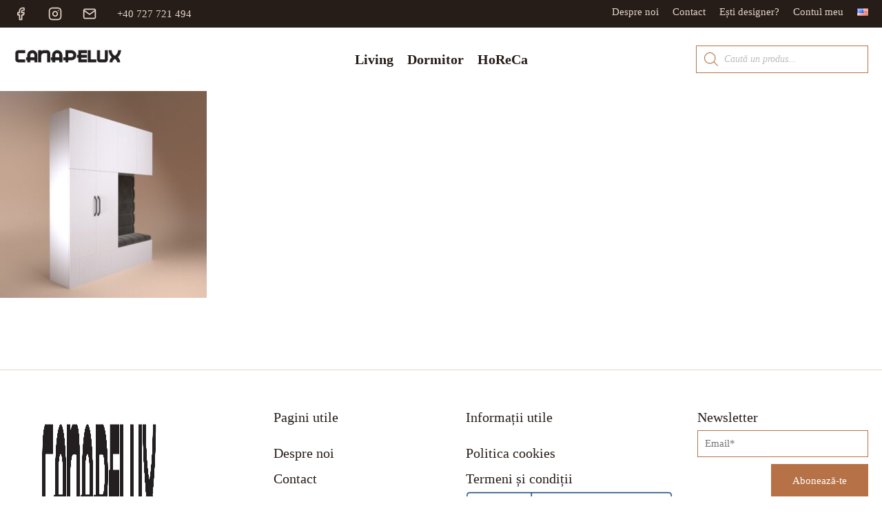

--- FILE ---
content_type: text/html; charset=UTF-8
request_url: https://canapelux.ro/?attachment_id=179595
body_size: 24278
content:
<!DOCTYPE html><html lang="ro-RO" ><head><script data-no-optimize="1">var litespeed_docref=sessionStorage.getItem("litespeed_docref");litespeed_docref&&(Object.defineProperty(document,"referrer",{get:function(){return litespeed_docref}}),sessionStorage.removeItem("litespeed_docref"));</script> <meta charset="UTF-8"><meta name="viewport" content="width=device-width, initial-scale=1.0"><meta name='robots' content='index, follow, max-image-preview:large, max-snippet:-1, max-video-preview:-1' />
 <script data-cfasync="false" data-pagespeed-no-defer>var gtm4wp_datalayer_name = "dataLayer";
	var dataLayer = dataLayer || [];
	const gtm4wp_use_sku_instead = 1;
	const gtm4wp_currency = 'RON';
	const gtm4wp_product_per_impression = 0;
	const gtm4wp_clear_ecommerce = false;
	const gtm4wp_datalayer_max_timeout = 2000;</script> <title>Mobilier hol Megali Lateral-min - Canapelux</title><link rel="canonical" href="https://canapelux.ro/wp-content/uploads/2022/08/Mobilier-hol-Megali-Lateral-min.jpg" /><meta property="og:locale" content="ro_RO" /><meta property="og:type" content="article" /><meta property="og:title" content="Mobilier hol Megali Lateral-min - Canapelux" /><meta property="og:url" content="https://canapelux.ro/wp-content/uploads/2022/08/Mobilier-hol-Megali-Lateral-min.jpg" /><meta property="og:site_name" content="Canapelux" /><meta property="og:image" content="https://canapelux.ro" /><meta property="og:image:width" content="1000" /><meta property="og:image:height" content="1000" /><meta property="og:image:type" content="image/jpeg" /><meta name="twitter:card" content="summary_large_image" /> <script type="application/ld+json" class="yoast-schema-graph">{"@context":"https://schema.org","@graph":[{"@type":"WebPage","@id":"https://canapelux.ro/wp-content/uploads/2022/08/Mobilier-hol-Megali-Lateral-min.jpg","url":"https://canapelux.ro/wp-content/uploads/2022/08/Mobilier-hol-Megali-Lateral-min.jpg","name":"Mobilier hol Megali Lateral-min - Canapelux","isPartOf":{"@id":"https://canapelux.ro/#website"},"primaryImageOfPage":{"@id":"https://canapelux.ro/wp-content/uploads/2022/08/Mobilier-hol-Megali-Lateral-min.jpg#primaryimage"},"image":{"@id":"https://canapelux.ro/wp-content/uploads/2022/08/Mobilier-hol-Megali-Lateral-min.jpg#primaryimage"},"thumbnailUrl":"https://canapelux.ro/wp-content/uploads/2022/08/Mobilier-hol-Megali-Lateral-min.jpg","datePublished":"2022-08-09T12:24:04+00:00","breadcrumb":{"@id":"https://canapelux.ro/wp-content/uploads/2022/08/Mobilier-hol-Megali-Lateral-min.jpg#breadcrumb"},"inLanguage":"ro-RO","potentialAction":[{"@type":"ReadAction","target":["https://canapelux.ro/wp-content/uploads/2022/08/Mobilier-hol-Megali-Lateral-min.jpg"]}]},{"@type":"ImageObject","inLanguage":"ro-RO","@id":"https://canapelux.ro/wp-content/uploads/2022/08/Mobilier-hol-Megali-Lateral-min.jpg#primaryimage","url":"https://canapelux.ro/wp-content/uploads/2022/08/Mobilier-hol-Megali-Lateral-min.jpg","contentUrl":"https://canapelux.ro/wp-content/uploads/2022/08/Mobilier-hol-Megali-Lateral-min.jpg","width":1000,"height":1000},{"@type":"BreadcrumbList","@id":"https://canapelux.ro/wp-content/uploads/2022/08/Mobilier-hol-Megali-Lateral-min.jpg#breadcrumb","itemListElement":[{"@type":"ListItem","position":1,"name":"Home","item":"https://canapelux.ro/"},{"@type":"ListItem","position":2,"name":"Mobilier hol Megali","item":"https://canapelux.ro/produs/mobilier-hol-megali/"},{"@type":"ListItem","position":3,"name":"Mobilier hol Megali Lateral-min"}]},{"@type":"WebSite","@id":"https://canapelux.ro/#website","url":"https://canapelux.ro/","name":"Canapelux","description":"Personalizează-ți confortul","potentialAction":[{"@type":"SearchAction","target":{"@type":"EntryPoint","urlTemplate":"https://canapelux.ro/?s={search_term_string}"},"query-input":{"@type":"PropertyValueSpecification","valueRequired":true,"valueName":"search_term_string"}}],"inLanguage":"ro-RO"}]}</script> <link rel='dns-prefetch' href='//www.googletagmanager.com' /><link rel="alternate" type="application/rss+xml" title="Flux comentarii Canapelux &raquo; Mobilier hol Megali Lateral-min" href="https://canapelux.ro/?attachment_id=179595/feed/" /><style id="litespeed-ccss">ul{box-sizing:border-box}:root{--wp--preset--font-size--normal:16px;--wp--preset--font-size--huge:42px}.screen-reader-text{border:0;clip:rect(1px,1px,1px,1px);-webkit-clip-path:inset(50%);clip-path:inset(50%);height:1px;margin:-1px;overflow:hidden;padding:0;position:absolute;width:1px;word-wrap:normal!important}.screen-reader-text{border:0;clip:rect(1px,1px,1px,1px);-webkit-clip-path:inset(50%);clip-path:inset(50%);height:1px;margin:-1px;overflow:hidden;overflow-wrap:normal!important;word-wrap:normal!important;padding:0;position:absolute!important;width:1px}body{--wp--preset--color--black:#000;--wp--preset--color--cyan-bluish-gray:#abb8c3;--wp--preset--color--white:#fff;--wp--preset--color--pale-pink:#f78da7;--wp--preset--color--vivid-red:#cf2e2e;--wp--preset--color--luminous-vivid-orange:#ff6900;--wp--preset--color--luminous-vivid-amber:#fcb900;--wp--preset--color--light-green-cyan:#7bdcb5;--wp--preset--color--vivid-green-cyan:#00d084;--wp--preset--color--pale-cyan-blue:#8ed1fc;--wp--preset--color--vivid-cyan-blue:#0693e3;--wp--preset--color--vivid-purple:#9b51e0;--wp--preset--gradient--vivid-cyan-blue-to-vivid-purple:linear-gradient(135deg,rgba(6,147,227,1) 0%,#9b51e0 100%);--wp--preset--gradient--light-green-cyan-to-vivid-green-cyan:linear-gradient(135deg,#7adcb4 0%,#00d082 100%);--wp--preset--gradient--luminous-vivid-amber-to-luminous-vivid-orange:linear-gradient(135deg,rgba(252,185,0,1) 0%,rgba(255,105,0,1) 100%);--wp--preset--gradient--luminous-vivid-orange-to-vivid-red:linear-gradient(135deg,rgba(255,105,0,1) 0%,#cf2e2e 100%);--wp--preset--gradient--very-light-gray-to-cyan-bluish-gray:linear-gradient(135deg,#eee 0%,#a9b8c3 100%);--wp--preset--gradient--cool-to-warm-spectrum:linear-gradient(135deg,#4aeadc 0%,#9778d1 20%,#cf2aba 40%,#ee2c82 60%,#fb6962 80%,#fef84c 100%);--wp--preset--gradient--blush-light-purple:linear-gradient(135deg,#ffceec 0%,#9896f0 100%);--wp--preset--gradient--blush-bordeaux:linear-gradient(135deg,#fecda5 0%,#fe2d2d 50%,#6b003e 100%);--wp--preset--gradient--luminous-dusk:linear-gradient(135deg,#ffcb70 0%,#c751c0 50%,#4158d0 100%);--wp--preset--gradient--pale-ocean:linear-gradient(135deg,#fff5cb 0%,#b6e3d4 50%,#33a7b5 100%);--wp--preset--gradient--electric-grass:linear-gradient(135deg,#caf880 0%,#71ce7e 100%);--wp--preset--gradient--midnight:linear-gradient(135deg,#020381 0%,#2874fc 100%);--wp--preset--duotone--dark-grayscale:url('#wp-duotone-dark-grayscale');--wp--preset--duotone--grayscale:url('#wp-duotone-grayscale');--wp--preset--duotone--purple-yellow:url('#wp-duotone-purple-yellow');--wp--preset--duotone--blue-red:url('#wp-duotone-blue-red');--wp--preset--duotone--midnight:url('#wp-duotone-midnight');--wp--preset--duotone--magenta-yellow:url('#wp-duotone-magenta-yellow');--wp--preset--duotone--purple-green:url('#wp-duotone-purple-green');--wp--preset--duotone--blue-orange:url('#wp-duotone-blue-orange');--wp--preset--font-size--small:13px;--wp--preset--font-size--medium:20px;--wp--preset--font-size--large:36px;--wp--preset--font-size--x-large:42px}.wpcf7 form .wpcf7-response-output{margin:2em .5em 1em;padding:.2em 1em;border:2px solid #00a0d2}.wpcf7 form.init .wpcf7-response-output{display:none}button,input{overflow:visible}html{line-height:1.15;-ms-text-size-adjust:100%;-webkit-text-size-adjust:100%}body,h1,h2,h5{margin:0}nav,section{display:block}a{background-color:transparent;-webkit-text-decoration-skip:objects}img{border-style:none}svg:not(:root){overflow:hidden}button,input{font-size:100%;line-height:1.15;margin:0}button{text-transform:none}button{-webkit-appearance:button}button::-moz-focus-inner{border-style:none;padding:0}button:-moz-focusring{outline:ButtonText dotted 1px}[type=search]{-webkit-appearance:textfield;outline-offset:-2px}[type=search]::-webkit-search-cancel-button,[type=search]::-webkit-search-decoration{-webkit-appearance:none}::-webkit-file-upload-button{-webkit-appearance:button;font:inherit}html{box-sizing:border-box}body{font-size:16px;color:rgba(64,64,64,1)}*,:after,:before{box-sizing:inherit}.ct-section-inner-wrap{margin-left:auto;margin-right:auto;height:100%}.oxygen-unslider-container:not(.unslider-fade)>ul{list-style:none;width:0}.oxygen-unslider-container:not(.unslider-fade):not(.unslider-horizontal)>ul>li{opacity:0}div.ct-fancy-icon{display:inline-flex;border-radius:50%}.ct-fancy-icon>svg{fill:currentColor}.oxy-nav-menu-list{display:flex;padding:0;margin:0}.oxy-nav-menu .oxy-nav-menu-list li.menu-item{list-style-type:none;display:flex;flex-direction:column}.oxy-nav-menu .oxy-nav-menu-list li.menu-item a{text-decoration:none;border-style:solid;border-width:0;border-color:transparent}.oxy-nav-menu .menu-item{position:relative}.oxy-header-container{height:100%;margin-left:auto;margin-right:auto;display:flex;flex-wrap:nowrap;justify-content:flex-start;align-items:stretch}.oxy-menu-toggle{display:none}.oxy-nav-menu-hamburger-wrap{display:flex;align-items:center;justify-content:center}.oxy-nav-menu-hamburger{display:flex;justify-content:space-between;flex-direction:column}.oxy-nav-menu-hamburger-line{border-radius:2px}.oxy-nav-menu .menu-item a{display:flex;align-items:center}:root{--woocommerce:#a46497;--wc-green:#7ad03a;--wc-red:#a00;--wc-orange:#ffba00;--wc-blue:#2ea2cc;--wc-primary:#a46497;--wc-primary-text:#fff;--wc-secondary:#ebe9eb;--wc-secondary-text:#515151;--wc-highlight:#77a464;--wc-highligh-text:#fff;--wc-content-bg:#fff;--wc-subtext:#767676}@media only screen and (max-width:768px){:root{--woocommerce:#a46497;--wc-green:#7ad03a;--wc-red:#a00;--wc-orange:#ffba00;--wc-blue:#2ea2cc;--wc-primary:#a46497;--wc-primary-text:#fff;--wc-secondary:#ebe9eb;--wc-secondary-text:#515151;--wc-highlight:#77a464;--wc-highligh-text:#fff;--wc-content-bg:#fff;--wc-subtext:#767676}}:root{--woocommerce:#a46497;--wc-green:#7ad03a;--wc-red:#a00;--wc-orange:#ffba00;--wc-blue:#2ea2cc;--wc-primary:#a46497;--wc-primary-text:#fff;--wc-secondary:#ebe9eb;--wc-secondary-text:#515151;--wc-highlight:#77a464;--wc-highligh-text:#fff;--wc-content-bg:#fff;--wc-subtext:#767676}.screen-reader-text{clip:rect(1px,1px,1px,1px);height:1px;overflow:hidden;position:absolute!important;width:1px;word-wrap:normal!important}button.pswp__button{box-shadow:none!important;background-image:url(/wp-content/plugins/woocommerce/assets/css/photoswipe/default-skin/default-skin.png)!important}button.pswp__button,button.pswp__button--arrow--left:before,button.pswp__button--arrow--right:before{background-color:transparent!important}button.pswp__button--arrow--left,button.pswp__button--arrow--right{background-image:none!important}.pswp{display:none;position:absolute;width:100%;height:100%;left:0;top:0;overflow:hidden;-ms-touch-action:none;touch-action:none;z-index:1500;-webkit-text-size-adjust:100%;-webkit-backface-visibility:hidden;outline:0}.pswp *{-webkit-box-sizing:border-box;box-sizing:border-box}.pswp__bg{position:absolute;left:0;top:0;width:100%;height:100%;background:#000;opacity:0;-webkit-transform:translateZ(0);transform:translateZ(0);-webkit-backface-visibility:hidden;will-change:opacity}.pswp__scroll-wrap{position:absolute;left:0;top:0;width:100%;height:100%;overflow:hidden}.pswp__container{-ms-touch-action:none;touch-action:none;position:absolute;left:0;right:0;top:0;bottom:0}.pswp__container{-webkit-touch-callout:none}.pswp__bg{will-change:opacity}.pswp__container{-webkit-backface-visibility:hidden}.pswp__item{position:absolute;left:0;right:0;top:0;bottom:0;overflow:hidden}.pswp__button{width:44px;height:44px;position:relative;background:0 0;overflow:visible;-webkit-appearance:none;display:block;border:0;padding:0;margin:0;float:right;opacity:.75;-webkit-box-shadow:none;box-shadow:none}.pswp__button::-moz-focus-inner{padding:0;border:0}.pswp__button,.pswp__button--arrow--left:before,.pswp__button--arrow--right:before{background:url(/wp-content/plugins/woocommerce/assets/css/photoswipe/default-skin/default-skin.png) 0 0 no-repeat;background-size:264px 88px;width:44px;height:44px}.pswp__button--close{background-position:0 -44px}.pswp__button--share{background-position:-44px -44px}.pswp__button--fs{display:none}.pswp__button--zoom{display:none;background-position:-88px 0}.pswp__button--arrow--left,.pswp__button--arrow--right{background:0 0;top:50%;margin-top:-50px;width:70px;height:100px;position:absolute}.pswp__button--arrow--left{left:0}.pswp__button--arrow--right{right:0}.pswp__button--arrow--left:before,.pswp__button--arrow--right:before{content:'';top:35px;background-color:rgba(0,0,0,.3);height:30px;width:32px;position:absolute}.pswp__button--arrow--left:before{left:6px;background-position:-138px -44px}.pswp__button--arrow--right:before{right:6px;background-position:-94px -44px}.pswp__share-modal{display:block;background:rgba(0,0,0,.5);width:100%;height:100%;top:0;left:0;padding:10px;position:absolute;z-index:1600;opacity:0;-webkit-backface-visibility:hidden;will-change:opacity}.pswp__share-modal--hidden{display:none}.pswp__share-tooltip{z-index:1620;position:absolute;background:#fff;top:56px;border-radius:2px;display:block;width:auto;right:44px;-webkit-box-shadow:0 2px 5px rgba(0,0,0,.25);box-shadow:0 2px 5px rgba(0,0,0,.25);-webkit-transform:translateY(6px);-ms-transform:translateY(6px);transform:translateY(6px);-webkit-backface-visibility:hidden;will-change:transform}.pswp__counter{position:absolute;left:0;top:0;height:44px;font-size:13px;line-height:44px;color:#fff;opacity:.75;padding:0 10px}.pswp__caption{position:absolute;left:0;bottom:0;width:100%;min-height:44px}.pswp__caption__center{text-align:left;max-width:420px;margin:0 auto;font-size:13px;padding:10px;line-height:20px;color:#ccc}.pswp__preloader{width:44px;height:44px;position:absolute;top:0;left:50%;margin-left:-22px;opacity:0;will-change:opacity;direction:ltr}.pswp__preloader__icn{width:20px;height:20px;margin:12px}@media screen and (max-width:1024px){.pswp__preloader{position:relative;left:auto;top:auto;margin:0;float:right}}.pswp__ui{-webkit-font-smoothing:auto;visibility:visible;opacity:1;z-index:1550}.pswp__top-bar{position:absolute;left:0;top:0;height:44px;width:100%}.pswp__caption,.pswp__top-bar{-webkit-backface-visibility:hidden;will-change:opacity}.pswp__caption,.pswp__top-bar{background-color:rgba(0,0,0,.5)}.pswp__ui--hidden .pswp__button--arrow--left,.pswp__ui--hidden .pswp__button--arrow--right,.pswp__ui--hidden .pswp__caption,.pswp__ui--hidden .pswp__top-bar{opacity:.001}.dgwt-wcas-search-wrapp{position:relative;line-height:100%;display:block;color:#444;min-width:230px;width:100%;text-align:left;margin:0 auto;-webkit-box-sizing:border-box;-moz-box-sizing:border-box;box-sizing:border-box}.dgwt-wcas-search-wrapp *{-webkit-box-sizing:border-box;-moz-box-sizing:border-box;box-sizing:border-box}.dgwt-wcas-search-form{margin:0;padding:0;width:100%}input[type=search].dgwt-wcas-search-input{-webkit-box-shadow:none;box-shadow:none;margin:0;-webkit-appearance:textfield;text-align:left}[type=search].dgwt-wcas-search-input::-ms-clear{display:none}[type=search].dgwt-wcas-search-input::-webkit-search-decoration{-webkit-appearance:none}[type=search].dgwt-wcas-search-input::-webkit-search-cancel-button{display:none}.dgwt-wcas-ico-magnifier{bottom:0;left:0;margin:auto;position:absolute;right:0;top:0;height:65%;display:block}.dgwt-wcas-preloader{height:100%;position:absolute;right:0;top:0;width:40px;z-index:-1;background-repeat:no-repeat;background-position:right 15px center;background-size:auto 44%}.screen-reader-text{clip:rect(1px,1px,1px,1px);height:1px;overflow:hidden;position:absolute!important;width:1px}.dgwt-wcas-sf-wrapp:after,.dgwt-wcas-sf-wrapp:before{content:"";display:table}.dgwt-wcas-sf-wrapp:after{clear:both}.dgwt-wcas-sf-wrapp{zoom:1;width:100%;max-width:100vw;margin:0;position:relative;background:0 0}.dgwt-wcas-sf-wrapp input[type=search].dgwt-wcas-search-input{width:100%;height:40px;font-size:14px;line-height:100%;padding:10px 15px;margin:0;background:#fff;border:1px solid #ddd;border-radius:3px;-webkit-border-radius:3px;-webkit-appearance:none;box-sizing:border-box}.dgwt-wcas-sf-wrapp input[type=search].dgwt-wcas-search-input::-webkit-input-placeholder{color:#999;font-weight:400;font-style:italic;line-height:normal}.dgwt-wcas-sf-wrapp input[type=search].dgwt-wcas-search-input:-moz-placeholder{color:#999;font-weight:400;font-style:italic;line-height:normal}.dgwt-wcas-sf-wrapp input[type=search].dgwt-wcas-search-input::-moz-placeholder{color:#999;font-weight:400;font-style:italic;line-height:normal}.dgwt-wcas-sf-wrapp input[type=search].dgwt-wcas-search-input:-ms-input-placeholder{color:#999;font-weight:400;font-style:italic;line-height:normal}.dgwt-wcas-ico-magnifier,.dgwt-wcas-ico-magnifier-handler{max-width:20px}.dgwt-wcas-no-submit .dgwt-wcas-ico-magnifier{height:50%;margin:auto;max-height:20px;width:100%;max-width:20px;left:12px;right:auto;opacity:.5;fill:#000}.dgwt-wcas-no-submit .dgwt-wcas-sf-wrapp input[type=search].dgwt-wcas-search-input{padding:10px 15px 10px 40px}.dgwt-wcas-search-wrapp.dgwt-wcas-layout-icon{min-width:unset}.dgwt-wcas-search-icon-arrow{display:none}html:not(.dgwt-wcas-overlay-mobile-on) .dgwt-wcas-search-wrapp.dgwt-wcas-layout-icon .dgwt-wcas-search-form{opacity:0;display:none;position:absolute;left:0;top:calc(100% + 8px);min-width:500px;z-index:1000}.dgwt-wcas-search-icon{width:20px;height:auto}.dgwt-wcas-ico-magnifier-handler{margin-bottom:-.2em;width:100%}.dgwt-wcas-ico-magnifier,.dgwt-wcas-ico-magnifier-handler{max-width:20px}.dgwt-wcas-search-wrapp{max-width:600px}.dgwt-wcas-search-wrapp .dgwt-wcas-sf-wrapp input[type=search].dgwt-wcas-search-input{background-color:#fff;color:#261d18;border-color:#b67246}.dgwt-wcas-sf-wrapp input[type=search].dgwt-wcas-search-input::-webkit-input-placeholder{color:#261d18;opacity:.3}.dgwt-wcas-sf-wrapp input[type=search].dgwt-wcas-search-input:-moz-placeholder{color:#261d18;opacity:.3}.dgwt-wcas-sf-wrapp input[type=search].dgwt-wcas-search-input::-moz-placeholder{color:#261d18;opacity:.3}.dgwt-wcas-sf-wrapp input[type=search].dgwt-wcas-search-input:-ms-input-placeholder{color:#261d18}.dgwt-wcas-no-submit.dgwt-wcas-search-wrapp .dgwt-wcas-ico-magnifier path{fill:#261d18}.dgwt-wcas-preloader{opacity:.6}#section-1-23{background-color:#261d18}#div_block-209-23{flex-direction:row;display:flex}#div_block-141-23{display:none;width:212px}#div_block-200-23{flex-direction:row;display:flex;align-items:center;justify-content:center;text-align:center}#div_block-45-23{width:212px}#div_block-58-23{min-height:196px}#div_block-88-23{min-height:196px;display:none}#div_block-124-23{min-height:196px}#div_block-48-23{width:212px}#div_block-69-23{background-image:url(https://tempdesign.vistory.ro/wp-content/uploads/2022/05/search.svg);width:25px;height:25px;display:none;text-align:center;align-items:center;justify-content:center}#div_block-207-23{display:none}@media (max-width:991px){#div_block-141-23{flex-direction:column;display:flex;justify-content:center;align-items:flex-start;text-align:left}}@media (max-width:991px){#div_block-146-23{flex-direction:column;display:flex;align-items:center;text-align:center}}@media (max-width:991px){#div_block-199-23{flex-direction:column;display:flex;justify-content:flex-end;height:100%}}@media (max-width:991px){#div_block-45-23{width:100%;flex-direction:column;display:flex;align-items:center;text-align:center}}@media (max-width:767px){#div_block-2-23{display:flex;align-items:center;justify-content:center}}@media (max-width:767px){#div_block-3-23{display:flex;width:100%;flex-direction:row;justify-content:space-between;text-align:justify}}@media (max-width:767px){#div_block-139-23{display:none}}@media (max-width:767px){#div_block-141-23{width:212px}}@media (max-width:767px){#div_block-48-23{width:212px}}@media (max-width:767px){#div_block-69-23{display:none}}@media (max-width:767px){#div_block-207-23{display:flex}}@media (max-width:479px){#div_block-3-23{width:100%;flex-direction:row;display:flex}}@media (max-width:479px){#div_block-141-23{width:120px}}@media (max-width:479px){#div_block-45-23{flex-direction:row;display:flex;align-items:center;padding-bottom:0}}@media (max-width:479px){#div_block-48-23{width:120px}}#headline-41-23{line-height:15px;font-family:'Josefin Sans';font-size:15px;font-weight:400;color:#e2d4c9}#headline-62-23{color:#261d18;font-family:'Josefin Sans';font-size:20px;line-height:22.7px;text-align:center}#headline-65-23{color:#261d18;font-family:'Josefin Sans';font-size:20px;line-height:22.7px;text-align:center}#headline-68-23{color:#261d18;font-family:'Josefin Sans';font-size:20px;line-height:22.7px;text-align:center}#headline-91-23{color:#261d18;font-family:'Josefin Sans';font-size:20px;line-height:22.7px;text-align:center}#headline-94-23{color:#261d18;font-family:'Josefin Sans';font-size:20px;line-height:22.7px;text-align:center}#headline-97-23{color:#261d18;font-family:'Josefin Sans';font-size:20px;line-height:22.7px;text-align:center}#headline-127-23{color:#261d18;font-family:'Josefin Sans';font-size:20px;line-height:22.7px;text-align:center}#headline-130-23{color:#261d18;font-family:'Josefin Sans';font-size:20px;line-height:22.7px;text-align:center}#headline-133-23{color:#261d18;font-family:'Josefin Sans';font-size:20px;line-height:22.7px;text-align:center}#link-33-23{url-encoded:true}#link-35-23{url-encoded:true}#link-37-23{url-encoded:true}#link-39-23{url-encoded:true}#link-306-23{url-encoded:true}#div_block-60-23{url-encoded:true}#div_block-63-23{url-encoded:true}#div_block-66-23{url-encoded:true}#link-89-23{url-encoded:true}#link-92-23{url-encoded:true}#link-95-23{url-encoded:true}#link-125-23{url-encoded:true}#link-128-23{url-encoded:true}#link-131-23{url-encoded:true}#image-46-23{width:212px;height:auto}#image-61-23{width:180px}#image-64-23{width:180px}#image-67-23{width:180px}#image-90-23{width:180px}#image-93-23{width:180px}#image-96-23{width:180px}#image-126-23{width:180px}#image-129-23{width:180px}#image-132-23{width:180px}@media (max-width:991px){#image-148-23{width:200px;height:auto}}@media (max-width:991px){#fancy_icon-197-23{color:#261d18}#fancy_icon-197-23>svg{width:30px;height:30px}}@media (max-width:991px){#fancy_icon-196-23{position:absolute;top:10px;right:10px}}#_nav_menu-140-23 .oxy-nav-menu-hamburger-line{background-color:#e2d4c9}@media (max-width:767px){#_nav_menu-140-23 .oxy-nav-menu-list{display:none}#_nav_menu-140-23 .oxy-menu-toggle{display:initial}}#_nav_menu-140-23 .oxy-nav-menu-hamburger-wrap{width:40px;height:40px;margin-top:10px;margin-bottom:10px}#_nav_menu-140-23 .oxy-nav-menu-hamburger{width:40px;height:32px}#_nav_menu-140-23 .oxy-nav-menu-hamburger-line{height:6px}#_nav_menu-140-23{font-size:15px}#_nav_menu-140-23 .oxy-nav-menu-list{flex-direction:row}#_nav_menu-140-23 .menu-item a{padding-left:20px;padding-right:0;color:#e2d4c9}#widget-307-23{position:absolute;right:0;width:auto}#widget-305-23{z-index:99999;paramsBase64:auto}@media (max-width:767px){#widget-307-23{display:none}}#-mega-menu-49-23 .oxy-mega-menu_inner{--expanded-height:196px}#-mega-menu-49-23 .oxy-mega-dropdown_link{color:#261d18;font-family:'Josefin Sans';font-weight:600;font-size:20px}#-mega-menu-49-23 .oxy-mega-dropdown_container{background-color:#fff}#-mega-menu-49-23 .oxy-mega-dropdown{position:relative}#-mega-menu-49-23 .oxy-mega-dropdown_inner.oxy-header-container{max-width:var(--global-dropdown-width);width:var(--global-dropdown-width)}#-mega-menu-49-23 .oxy-mega-dropdown_inner{transform:translateX(-50%);left:50%}.oxy-mega-menu{backface-visibility:hidden;-webkit-backface-visibility:hidden}.oxy-mega-dropdown{height:100%}.oxy-mega-menu_inner{display:flex;list-style:none;margin:0;padding:0;z-index:15;width:100%}.oxy-mega-dropdown{list-style:none;padding:0;margin:0}.oxy-mega-dropdown_container{background-color:#fff}.oxy-mega-dropdown_link{display:flex;align-items:center;color:inherit;padding:5px 10px;position:relative;outline:none}.oxy-mega-dropdown_link-text{white-space:nowrap}.oxy-mega-dropdown_inner{display:block;position:absolute;left:0;visibility:hidden;opacity:0}.oxy-header-container.oxy-mega-dropdown_content{padding-left:0;padding-right:0;flex-wrap:wrap}.oxy-mega-dropdown .oxy-header-container{height:auto}.oxy-mega-dropdown_container{--dropdown-container-translatey:0;--dropdown-container-scale:1;--dropdown-container-translatex:0;will-change:opacity,transform}.oxy-mega-dropdown_content{--dropdown-content-translatey:0;--dropdown-content-scale:1;--dropdown-content-translatex:0;backface-visibility:hidden;-webkit-backface-visibility:hidden}.oxy-mega-dropdown_icon{display:flex}.oxy-mega-dropdown_icon svg{height:1em;width:1em;fill:currentColor}#-mega-dropdown-50-23{position:static!important}#-mega-dropdown-50-23 .oxy-mega-dropdown_link+.oxy-mega-dropdown_inner.oxy-header-container{max-width:100%;width:100%;padding-left:0;padding-right:0}#-mega-dropdown-87-23{position:static!important}#-mega-dropdown-87-23 .oxy-mega-dropdown_link+.oxy-mega-dropdown_inner.oxy-header-container{max-width:100%;width:100%;padding-left:0;padding-right:0}#-mega-dropdown-87-23 .oxy-mega-dropdown_link+.oxy-mega-dropdown_inner.oxy-header-container{transform:translateX(-50%);left:50%}#-mega-dropdown-87-23{position:static!important}#-mega-dropdown-101-23{display:none}#-mega-dropdown-115-23{display:none}#-mega-dropdown-123-23{position:static!important}#-mega-dropdown-123-23 .oxy-mega-dropdown_link+.oxy-mega-dropdown_inner.oxy-header-container{max-width:100%;width:100%;padding-left:0;padding-right:0}#-mega-dropdown-123-23{display:none}#-off-canvas-145-23 .offcanvas-inner{background-color:#fff}body:not(.oxygen-builder-body) #-off-canvas-145-23{display:block}.oxy-off-canvas{visibility:visible}.offcanvas-inner{background:#fff;display:-webkit-box;display:-ms-flexbox;display:flex;-webkit-box-orient:vertical;-webkit-box-direction:normal;-ms-flex-direction:column;flex-direction:column;position:fixed;height:100vh;max-width:100%;width:280px;overflow-x:hidden;top:0;left:0;padding:30px;z-index:1000}.oxy-offcanvas_backdrop{background:rgba(0,0,0,.5);position:fixed;top:0;left:0;right:0;bottom:0;opacity:0;visibility:hidden;z-index:10}.oxy-off-canvas .screen-reader-text{clip:rect(1px,1px,1px,1px);height:1px;overflow:hidden;position:absolute!important;width:1px;word-wrap:normal!important}.oxy-off-canvas .offcanvas-inner{-webkit-transform:translate(-100%,0);-ms-transform:translate(-100%,0);transform:translate(-100%,0)}body:not(.oxygen-builder-body) #-off-canvas-145-23:not(.oxy-off-canvas-toggled) .offcanvas-inner{box-shadow:none}@media (max-width:991px){#-off-canvas-145-23 .offcanvas-inner{width:40vw;flex-direction:column;align-items:flex-start;box-shadow:0px 1px 7px rgba(0,0,0,.2);padding-top:50px;padding-right:10px;padding-bottom:10px;padding-left:10px}body:not(.oxygen-builder-body) #-off-canvas-145-23{display:block}.oxy-off-canvas .offcanvas-inner{-webkit-transform:translate(-100%,0);-ms-transform:translate(-100%,0);transform:translate(-100%,0)}body:not(.oxygen-builder-body) #-off-canvas-145-23:not(.oxy-off-canvas-toggled) .offcanvas-inner{box-shadow:none}#-off-canvas-145-23{position:relative}}@media (max-width:767px){#-off-canvas-145-23 .offcanvas-inner{width:70vw}body:not(.oxygen-builder-body) #-off-canvas-145-23{display:block}.oxy-off-canvas .offcanvas-inner{-webkit-transform:translate(-100%,0);-ms-transform:translate(-100%,0);transform:translate(-100%,0)}body:not(.oxygen-builder-body) #-off-canvas-145-23:not(.oxy-off-canvas-toggled) .offcanvas-inner{box-shadow:none}}@media (max-width:479px){#-off-canvas-145-23 .offcanvas-inner{width:100vw}body:not(.oxygen-builder-body) #-off-canvas-145-23{display:block}.oxy-off-canvas .offcanvas-inner{-webkit-transform:translate(-100%,0);-ms-transform:translate(-100%,0);transform:translate(-100%,0)}body:not(.oxygen-builder-body) #-off-canvas-145-23:not(.oxy-off-canvas-toggled) .offcanvas-inner{box-shadow:none}}#-slide-menu-195-23 .oxy-slide-menu_list{column-count:1}.oxy-slide-menu .menu-item a{color:inherit;display:flex;justify-content:space-between;align-items:center}.oxy-slide-menu .menu-item{list-style-type:none;display:flex;flex-direction:column;width:100%}.oxy-slide-menu_list{padding:0}.oxy-slide-menu .sub-menu{display:none;flex-direction:column;padding:0}@media (max-width:991px){#-slide-menu-195-23 .oxy-slide-menu_list .menu-item a{color:#6b665f;margin-bottom:20px;margin-top:20px}#-slide-menu-195-23 .menu-item a{font-weight:400}#-slide-menu-195-23 .sub-menu{padding-left:20px}#-slide-menu-195-23 .oxy-slide-menu_list .sub-menu .menu-item a{font-size:17px;font-weight:400;padding-left:20px}#-slide-menu-195-23{width:100%;font-size:20px}}@media (max-width:991px){#-slide-menu-205-23{margin-top:-20px}}#section-62-2>.ct-section-inner-wrap{display:none}#section-95-2>.ct-section-inner-wrap{display:none}@media (max-width:1440px){#section-2-2>.ct-section-inner-wrap{padding-top:20px;padding-bottom:50px}}@media (max-width:767px){#section-2-2>.ct-section-inner-wrap{padding-top:50px}}@media (max-width:1440px){#div_block-15-2{display:flex}}@media (max-width:1440px){#div_block-63-2{flex-direction:column-reverse;display:flex}}@media (max-width:1440px){#div_block-64-2{width:100%}}@media (max-width:1440px){#div_block-65-2{width:100%;padding-bottom:20px}}@media (max-width:1440px){#div_block-96-2{flex-direction:column;display:flex}}@media (max-width:1440px){#div_block-118-2{width:100%;padding-bottom:20px}}@media (max-width:1440px){#div_block-97-2{width:100%}}#headline-76-2{line-height:1}#headline-82-2{line-height:1}#headline-89-2{line-height:1}#headline-103-2{line-height:1}#headline-109-2{line-height:1}#headline-115-2{line-height:1}#text_block-93-2{text-align:center;width:35%;margin-top:20px;margin-bottom:20px}#text_block-120-2{text-align:center;width:47%;margin-top:20px;margin-bottom:20px}@media (max-width:991px){#text_block-93-2{width:70%}}@media (max-width:991px){#text_block-120-2{width:70%}}@media (max-width:767px){#text_block-20-2{width:100%;text-align:center}}@media (max-width:479px){#text_block-93-2{width:100%}}@media (max-width:479px){#text_block-120-2{width:100%}}#link_text-78-2{url-encoded:true}#link_text-84-2{url-encoded:true}#link_text-91-2{url-encoded:true}#link_text-105-2{url-encoded:true}#link_text-111-2{url-encoded:true}#link_text-117-2{url-encoded:true}#slider-7-2 .ct-slide{height:100%}#slider-7-2 .oxygen-unslider-container{height:100%}#-hotspots-66-2.oxy-hotspots{position:relative}.oxy-hotspots{position:relative;width:100%}.oxy-hotspots>.ct-image{vertical-align:middle;width:100%}.oxy-hotspots .oxy-popover_marker{position:absolute;left:var(--extras-popover-x);top:var(--extras-popover-y)}#-hotspots-98-2.oxy-hotspots{position:relative}#-popover-69-2 .oxy-popover_marker-inner{padding-left:5px;padding-top:5px;padding-right:5px;padding-bottom:5px}#-popover-69-2 .oxy-popover_marker{border_radius_border-radius:50px;border-top-style:solid;border-right-style:solid;border-bottom-style:solid;border-left-style:solid;border-top-width:1px;border-right-width:1px;border-bottom-width:1px;border-left-width:1px;border-top-color:#fff;border-right-color:#fff;border-bottom-color:#fff;border-left-color:#fff;border-radius:50px}.oxy-hotspots .oxy-popover_inner{position:absolute;top:0;left:0;right:0;bottom:0}.oxy-popover_icon{display:flex}.oxy-popover_icon svg{height:1em;width:1em;fill:currentColor}.oxy-popover_marker{background:0 0;color:inherit;position:relative;box-shadow:none;border:none;outline:none;will-change:transform;padding:0;font-size:14px}.oxy-hotspots .oxy-popover_marker{transform:translate(-50%,-50%);-webkit-transform:translate(-50%,-50%)}.oxy-popover_marker-inner{background:var(--extras-marker-bg);color:var(--extras-marker-color);padding:10px;display:flex;flex-direction:row;align-items:center;position:relative;z-index:1;border-radius:inherit}:root{--extras-popover-rotatex:0;--extras-popover-rotatey:0;--extras-popover-rotatez:0;--extras-popover-rotatedeg:0deg;--extras-pulse-duration:2s;--extras-pulse-color:rgba(0,0,0,.4);--extras-pulse-size:1.4;--extras-popover-bg:#fff;--extras-popover-color:#111;--extras-pulse-pause:none;--extras-marker-scale:1;--extras-popover-width:200px;--extras-marker-bg:#fff;--extras-popover-translatex:0;--extras-popover-translatey:20px;--extras-popover-scale:.9;--extras-marker-active-bg:#fff;--extras-marker-hover-bg:#fff}.oxy-popover_popup{display:flex;visibility:hidden;position:absolute}.oxy-popover_popup-inner{width:var(--extras-popover-width)}.oxy-popover_popup-inner img{max-width:100%;height:auto}.oxy-popover_popup-content{background-color:var(--extras-popover-bg);color:var(--extras-popover-color);border-radius:3px;padding:20px;font-size:16px;positon:relative;display:flex;flex-direction:column}.oxy-popover_marker:after,.oxy-popover_marker:before{content:'';display:block;position:absolute;-webkit-animation:oxy-popover_pulse var(--extras-pulse-duration) infinite;animation:oxy-popover_pulse var(--extras-pulse-duration) infinite;left:0;top:0;width:100%;height:100%;border-radius:inherit;-webkit-backface-visibility:hidden;will-change:opacity,transform;opacity:0;background:var(--extras-pulse-color)}.oxy-popover_marker:before{animation-delay:calc(var(--extras-pulse-duration)/4);-webkit-animation-delay:calc(var(--extras-pulse-duration)/4)}#-popover-69-2{--extras-popover-x:34.5383%;--extras-popover-y:80.4763%;--extras-popover-width:213px;--extras-marker-bg:rgba(255,255,255,0);--extras-marker-color:#fff;--extras-pulse-color:#fff;--extras-marker-focus-color:#b67246;--extras-marker-active-color:#b67246;--extras-marker-focus-bg:#fff;--extras-marker-active-bg:#fff;--extras-pulse-duration:2s}#-popover-79-2 .oxy-popover_marker-inner{padding-left:5px;padding-top:5px;padding-right:5px;padding-bottom:5px}#-popover-79-2 .oxy-popover_marker{border_radius_border-radius:50px;border-top-style:solid;border-right-style:solid;border-bottom-style:solid;border-left-style:solid;border-top-width:1px;border-right-width:1px;border-bottom-width:1px;border-left-width:1px;border-top-color:#fff;border-right-color:#fff;border-bottom-color:#fff;border-left-color:#fff;border-radius:50px}.oxy-hotspots .oxy-popover_inner{position:absolute;top:0;left:0;right:0;bottom:0}.oxy-popover_icon{display:flex}.oxy-popover_icon svg{height:1em;width:1em;fill:currentColor}.oxy-popover_marker{background:0 0;color:inherit;position:relative;box-shadow:none;border:none;outline:none;will-change:transform;padding:0;font-size:14px}.oxy-hotspots .oxy-popover_marker{transform:translate(-50%,-50%);-webkit-transform:translate(-50%,-50%)}.oxy-popover_marker-inner{background:var(--extras-marker-bg);color:var(--extras-marker-color);padding:10px;display:flex;flex-direction:row;align-items:center;position:relative;z-index:1;border-radius:inherit}:root{--extras-popover-rotatex:0;--extras-popover-rotatey:0;--extras-popover-rotatez:0;--extras-popover-rotatedeg:0deg;--extras-pulse-duration:2s;--extras-pulse-color:rgba(0,0,0,.4);--extras-pulse-size:1.4;--extras-popover-bg:#fff;--extras-popover-color:#111;--extras-pulse-pause:none;--extras-marker-scale:1;--extras-popover-width:200px;--extras-marker-bg:#fff;--extras-popover-translatex:0;--extras-popover-translatey:20px;--extras-popover-scale:.9;--extras-marker-active-bg:#fff;--extras-marker-hover-bg:#fff}.oxy-popover_popup{display:flex;visibility:hidden;position:absolute}.oxy-popover_popup-inner{width:var(--extras-popover-width)}.oxy-popover_popup-inner img{max-width:100%;height:auto}.oxy-popover_popup-content{background-color:var(--extras-popover-bg);color:var(--extras-popover-color);border-radius:3px;padding:20px;font-size:16px;positon:relative;display:flex;flex-direction:column}.oxy-popover_marker:after,.oxy-popover_marker:before{content:'';display:block;position:absolute;-webkit-animation:oxy-popover_pulse var(--extras-pulse-duration) infinite;animation:oxy-popover_pulse var(--extras-pulse-duration) infinite;left:0;top:0;width:100%;height:100%;border-radius:inherit;-webkit-backface-visibility:hidden;will-change:opacity,transform;opacity:0;background:var(--extras-pulse-color)}.oxy-popover_marker:before{animation-delay:calc(var(--extras-pulse-duration)/4);-webkit-animation-delay:calc(var(--extras-pulse-duration)/4)}#-popover-79-2{--extras-popover-x:73.5856%;--extras-popover-y:68.2262%;--extras-popover-width:213px;--extras-marker-bg:rgba(255,255,255,0);--extras-marker-color:#fff;--extras-pulse-color:#fff;--extras-marker-focus-color:#b67246;--extras-marker-active-color:#b67246;--extras-marker-focus-bg:#fff;--extras-marker-active-bg:#fff}#-popover-86-2 .oxy-popover_marker-inner{padding-left:5px;padding-top:5px;padding-right:5px;padding-bottom:5px}#-popover-86-2 .oxy-popover_marker{border_radius_border-radius:50px;border-top-style:solid;border-right-style:solid;border-bottom-style:solid;border-left-style:solid;border-top-width:1px;border-right-width:1px;border-bottom-width:1px;border-left-width:1px;border-top-color:#fff;border-right-color:#fff;border-bottom-color:#fff;border-left-color:#fff;border-radius:50px}.oxy-hotspots .oxy-popover_inner{position:absolute;top:0;left:0;right:0;bottom:0}.oxy-popover_icon{display:flex}.oxy-popover_icon svg{height:1em;width:1em;fill:currentColor}.oxy-popover_marker{background:0 0;color:inherit;position:relative;box-shadow:none;border:none;outline:none;will-change:transform;padding:0;font-size:14px}.oxy-hotspots .oxy-popover_marker{transform:translate(-50%,-50%);-webkit-transform:translate(-50%,-50%)}.oxy-popover_marker-inner{background:var(--extras-marker-bg);color:var(--extras-marker-color);padding:10px;display:flex;flex-direction:row;align-items:center;position:relative;z-index:1;border-radius:inherit}:root{--extras-popover-rotatex:0;--extras-popover-rotatey:0;--extras-popover-rotatez:0;--extras-popover-rotatedeg:0deg;--extras-pulse-duration:2s;--extras-pulse-color:rgba(0,0,0,.4);--extras-pulse-size:1.4;--extras-popover-bg:#fff;--extras-popover-color:#111;--extras-pulse-pause:none;--extras-marker-scale:1;--extras-popover-width:200px;--extras-marker-bg:#fff;--extras-popover-translatex:0;--extras-popover-translatey:20px;--extras-popover-scale:.9;--extras-marker-active-bg:#fff;--extras-marker-hover-bg:#fff}.oxy-popover_popup{display:flex;visibility:hidden;position:absolute}.oxy-popover_popup-inner{width:var(--extras-popover-width)}.oxy-popover_popup-inner img{max-width:100%;height:auto}.oxy-popover_popup-content{background-color:var(--extras-popover-bg);color:var(--extras-popover-color);border-radius:3px;padding:20px;font-size:16px;positon:relative;display:flex;flex-direction:column}.oxy-popover_marker:after,.oxy-popover_marker:before{content:'';display:block;position:absolute;-webkit-animation:oxy-popover_pulse var(--extras-pulse-duration) infinite;animation:oxy-popover_pulse var(--extras-pulse-duration) infinite;left:0;top:0;width:100%;height:100%;border-radius:inherit;-webkit-backface-visibility:hidden;will-change:opacity,transform;opacity:0;background:var(--extras-pulse-color)}.oxy-popover_marker:before{animation-delay:calc(var(--extras-pulse-duration)/4);-webkit-animation-delay:calc(var(--extras-pulse-duration)/4)}#-popover-86-2{--extras-popover-x:73.5856%;--extras-popover-y:14.6319%;--extras-popover-width:213px;--extras-marker-bg:rgba(255,255,255,0);--extras-marker-color:#fff;--extras-pulse-color:#fff;--extras-marker-focus-color:#b67246;--extras-marker-active-color:#b67246;--extras-marker-focus-bg:#fff;--extras-marker-active-bg:#fff}#-popover-100-2 .oxy-popover_marker-inner{padding-left:5px;padding-top:5px;padding-right:5px;padding-bottom:5px}#-popover-100-2 .oxy-popover_marker{border_radius_border-radius:50px;border-top-style:solid;border-right-style:solid;border-bottom-style:solid;border-left-style:solid;border-top-width:1px;border-right-width:1px;border-bottom-width:1px;border-left-width:1px;border-top-color:#fff;border-right-color:#fff;border-bottom-color:#fff;border-left-color:#fff;border-radius:50px}.oxy-hotspots .oxy-popover_inner{position:absolute;top:0;left:0;right:0;bottom:0}.oxy-popover_icon{display:flex}.oxy-popover_icon svg{height:1em;width:1em;fill:currentColor}.oxy-popover_marker{background:0 0;color:inherit;position:relative;box-shadow:none;border:none;outline:none;will-change:transform;padding:0;font-size:14px}.oxy-hotspots .oxy-popover_marker{transform:translate(-50%,-50%);-webkit-transform:translate(-50%,-50%)}.oxy-popover_marker-inner{background:var(--extras-marker-bg);color:var(--extras-marker-color);padding:10px;display:flex;flex-direction:row;align-items:center;position:relative;z-index:1;border-radius:inherit}:root{--extras-popover-rotatex:0;--extras-popover-rotatey:0;--extras-popover-rotatez:0;--extras-popover-rotatedeg:0deg;--extras-pulse-duration:2s;--extras-pulse-color:rgba(0,0,0,.4);--extras-pulse-size:1.4;--extras-popover-bg:#fff;--extras-popover-color:#111;--extras-pulse-pause:none;--extras-marker-scale:1;--extras-popover-width:200px;--extras-marker-bg:#fff;--extras-popover-translatex:0;--extras-popover-translatey:20px;--extras-popover-scale:.9;--extras-marker-active-bg:#fff;--extras-marker-hover-bg:#fff}.oxy-popover_popup{display:flex;visibility:hidden;position:absolute}.oxy-popover_popup-inner{width:var(--extras-popover-width)}.oxy-popover_popup-inner img{max-width:100%;height:auto}.oxy-popover_popup-content{background-color:var(--extras-popover-bg);color:var(--extras-popover-color);border-radius:3px;padding:20px;font-size:16px;positon:relative;display:flex;flex-direction:column}.oxy-popover_marker:after,.oxy-popover_marker:before{content:'';display:block;position:absolute;-webkit-animation:oxy-popover_pulse var(--extras-pulse-duration) infinite;animation:oxy-popover_pulse var(--extras-pulse-duration) infinite;left:0;top:0;width:100%;height:100%;border-radius:inherit;-webkit-backface-visibility:hidden;will-change:opacity,transform;opacity:0;background:var(--extras-pulse-color)}.oxy-popover_marker:before{animation-delay:calc(var(--extras-pulse-duration)/4);-webkit-animation-delay:calc(var(--extras-pulse-duration)/4)}#-popover-100-2{--extras-popover-x:33.0071%;--extras-popover-y:77.4138%;--extras-popover-width:213px;--extras-marker-bg:rgba(255,255,255,0);--extras-marker-color:#fff;--extras-pulse-color:#fff;--extras-marker-focus-color:#b67246;--extras-marker-active-color:#b67246;--extras-marker-focus-bg:#fff;--extras-marker-active-bg:#fff;--extras-pulse-duration:2s}#-popover-106-2 .oxy-popover_marker-inner{padding-left:5px;padding-top:5px;padding-right:5px;padding-bottom:5px}#-popover-106-2 .oxy-popover_marker{border_radius_border-radius:50px;border-top-style:solid;border-right-style:solid;border-bottom-style:solid;border-left-style:solid;border-top-width:1px;border-right-width:1px;border-bottom-width:1px;border-left-width:1px;border-top-color:#fff;border-right-color:#fff;border-bottom-color:#fff;border-left-color:#fff;border-radius:50px}.oxy-hotspots .oxy-popover_inner{position:absolute;top:0;left:0;right:0;bottom:0}.oxy-popover_icon{display:flex}.oxy-popover_icon svg{height:1em;width:1em;fill:currentColor}.oxy-popover_marker{background:0 0;color:inherit;position:relative;box-shadow:none;border:none;outline:none;will-change:transform;padding:0;font-size:14px}.oxy-hotspots .oxy-popover_marker{transform:translate(-50%,-50%);-webkit-transform:translate(-50%,-50%)}.oxy-popover_marker-inner{background:var(--extras-marker-bg);color:var(--extras-marker-color);padding:10px;display:flex;flex-direction:row;align-items:center;position:relative;z-index:1;border-radius:inherit}:root{--extras-popover-rotatex:0;--extras-popover-rotatey:0;--extras-popover-rotatez:0;--extras-popover-rotatedeg:0deg;--extras-pulse-duration:2s;--extras-pulse-color:rgba(0,0,0,.4);--extras-pulse-size:1.4;--extras-popover-bg:#fff;--extras-popover-color:#111;--extras-pulse-pause:none;--extras-marker-scale:1;--extras-popover-width:200px;--extras-marker-bg:#fff;--extras-popover-translatex:0;--extras-popover-translatey:20px;--extras-popover-scale:.9;--extras-marker-active-bg:#fff;--extras-marker-hover-bg:#fff}.oxy-popover_popup{display:flex;visibility:hidden;position:absolute}.oxy-popover_popup-inner{width:var(--extras-popover-width)}.oxy-popover_popup-inner img{max-width:100%;height:auto}.oxy-popover_popup-content{background-color:var(--extras-popover-bg);color:var(--extras-popover-color);border-radius:3px;padding:20px;font-size:16px;positon:relative;display:flex;flex-direction:column}.oxy-popover_marker:after,.oxy-popover_marker:before{content:'';display:block;position:absolute;-webkit-animation:oxy-popover_pulse var(--extras-pulse-duration) infinite;animation:oxy-popover_pulse var(--extras-pulse-duration) infinite;left:0;top:0;width:100%;height:100%;border-radius:inherit;-webkit-backface-visibility:hidden;will-change:opacity,transform;opacity:0;background:var(--extras-pulse-color)}.oxy-popover_marker:before{animation-delay:calc(var(--extras-pulse-duration)/4);-webkit-animation-delay:calc(var(--extras-pulse-duration)/4)}#-popover-106-2{--extras-popover-x:78.9451%;--extras-popover-y:75.1169%;--extras-popover-width:213px;--extras-marker-bg:rgba(255,255,255,0);--extras-marker-color:#fff;--extras-pulse-color:#fff;--extras-marker-focus-color:#b67246;--extras-marker-active-color:#b67246;--extras-marker-focus-bg:#fff;--extras-marker-active-bg:#fff}#-popover-112-2 .oxy-popover_marker-inner{padding-left:5px;padding-top:5px;padding-right:5px;padding-bottom:5px}#-popover-112-2 .oxy-popover_marker{border_radius_border-radius:50px;border-top-style:solid;border-right-style:solid;border-bottom-style:solid;border-left-style:solid;border-top-width:1px;border-right-width:1px;border-bottom-width:1px;border-left-width:1px;border-top-color:#fff;border-right-color:#fff;border-bottom-color:#fff;border-left-color:#fff;border-radius:50px}.oxy-hotspots .oxy-popover_inner{position:absolute;top:0;left:0;right:0;bottom:0}.oxy-popover_icon{display:flex}.oxy-popover_icon svg{height:1em;width:1em;fill:currentColor}.oxy-popover_marker{background:0 0;color:inherit;position:relative;box-shadow:none;border:none;outline:none;will-change:transform;padding:0;font-size:14px}.oxy-hotspots .oxy-popover_marker{transform:translate(-50%,-50%);-webkit-transform:translate(-50%,-50%)}.oxy-popover_marker-inner{background:var(--extras-marker-bg);color:var(--extras-marker-color);padding:10px;display:flex;flex-direction:row;align-items:center;position:relative;z-index:1;border-radius:inherit}:root{--extras-popover-rotatex:0;--extras-popover-rotatey:0;--extras-popover-rotatez:0;--extras-popover-rotatedeg:0deg;--extras-pulse-duration:2s;--extras-pulse-color:rgba(0,0,0,.4);--extras-pulse-size:1.4;--extras-popover-bg:#fff;--extras-popover-color:#111;--extras-pulse-pause:none;--extras-marker-scale:1;--extras-popover-width:200px;--extras-marker-bg:#fff;--extras-popover-translatex:0;--extras-popover-translatey:20px;--extras-popover-scale:.9;--extras-marker-active-bg:#fff;--extras-marker-hover-bg:#fff}.oxy-popover_popup{display:flex;visibility:hidden;position:absolute}.oxy-popover_popup-inner{width:var(--extras-popover-width)}.oxy-popover_popup-inner img{max-width:100%;height:auto}.oxy-popover_popup-content{background-color:var(--extras-popover-bg);color:var(--extras-popover-color);border-radius:3px;padding:20px;font-size:16px;positon:relative;display:flex;flex-direction:column}.oxy-popover_marker:after,.oxy-popover_marker:before{content:'';display:block;position:absolute;-webkit-animation:oxy-popover_pulse var(--extras-pulse-duration) infinite;animation:oxy-popover_pulse var(--extras-pulse-duration) infinite;left:0;top:0;width:100%;height:100%;border-radius:inherit;-webkit-backface-visibility:hidden;will-change:opacity,transform;opacity:0;background:var(--extras-pulse-color)}.oxy-popover_marker:before{animation-delay:calc(var(--extras-pulse-duration)/4);-webkit-animation-delay:calc(var(--extras-pulse-duration)/4)}#-popover-112-2{--extras-popover-x:81.242%;--extras-popover-y:35.304%;--extras-popover-width:213px;--extras-marker-bg:rgba(255,255,255,0);--extras-marker-color:#fff;--extras-pulse-color:#fff;--extras-marker-focus-color:#b67246;--extras-marker-active-color:#b67246;--extras-marker-focus-bg:#fff;--extras-marker-active-bg:#fff}.ct-section{width:100%;background-size:cover;background-repeat:repeat}.ct-section>.ct-section-inner-wrap{display:flex;flex-direction:column;align-items:flex-start}.ct-div-block{display:flex;flex-wrap:nowrap;flex-direction:column;align-items:flex-start}.ct-link-text{display:inline-block}.ct-link{display:flex;flex-wrap:wrap;text-align:center;text-decoration:none;flex-direction:column;align-items:center;justify-content:center}.ct-link-button{display:inline-block;text-align:center;text-decoration:none}.ct-link-button{background-color:#1e73be;border:1px solid #1e73be;color:#fff;padding:10px 16px}.ct-image{max-width:100%}.ct-fancy-icon>svg{width:55px;height:55px}.ct-inner-content{width:100%}.ct-slide{display:flex;flex-wrap:wrap;text-align:center;flex-direction:column;align-items:center;justify-content:center}.ct-slider{width:100%}.ct-widget{width:100%}@media screen and (-ms-high-contrast:active),(-ms-high-contrast:none){.ct-div-block,.ct-text-block,.ct-headline,.ct-link-text{max-width:100%}img{flex-shrink:0}body *{min-height:1px}}.ct-slider .ct-slide{padding:0}.woocommerce{-webkit-font-smoothing:antialiased}.woocommerce form label{font-size:12px;color:#666;margin-top:8px;font-weight:400;font-style:normal}.woocommerce input[type=search]{height:auto;font-size:14px;border:1px solid #d3ced2;background:#fff;color:#000;outline:none;font-family:inherit;padding:8px 12px;border-radius:4px;resize:none}.ct-section-inner-wrap,.oxy-header-container{max-width:1440px}body{font-family:'Josefin Sans'}body{line-height:113.5%;font-size:20px;font-weight:300;color:#6b665f}.oxy-nav-menu-hamburger-line{background-color:#6b665f}h1,h2,h5{font-family:'Noto Serif Display';font-size:70px;font-weight:600;line-height:95px;color:#261d18}h2,h5{font-size:50px;font-weight:600;line-height:68px;color:#261d18}h5{font-size:35px;font-weight:600;line-height:48px;color:#261d18}h5{font-size:30px;font-weight:400;line-height:113.5%;color:#261d18}h5{font-size:20px;font-weight:500;line-height:18px;color:#261d18}a{color:#b67246;font-weight:400;text-decoration:none}.ct-link-text{color:#b67246;font-weight:400;text-decoration:}.ct-link{text-decoration:}.ct-link-button{font-weight:500;border-radius:0}.oxel_horizontal_divider{margin-top:16px;margin-bottom:16px;width:100%}.oxel_horizontal_divider:not(.ct-section):not(.oxy-easy-posts){display:flex;flex-direction:column;align-items:center}.oxel_horizontal_divider__line{background-color:#e2d4c9;max-width:80%;max-height:1px;height:1px}@media (max-width:991px){.oxel_horizontal_divider__line{background-color:#b67246}}@media (max-width:767px){.oxel_horizontal_divider__line{height:1px}}.full-width{width:100%}.full-width:not(.ct-section):not(.oxy-easy-posts){display:flex}@media (max-width:991px){.full-width .oxy-slide-menu_list .menu-item a{margin-top:10px}}.horizontal:not(.ct-section):not(.oxy-easy-posts){display:flex;flex-direction:row}.space-between{text-align:justify}.space-between:not(.ct-section):not(.oxy-easy-posts){display:flex;justify-content:space-between}.auto-width{width:auto}.social-icon{color:#e2d4c9}.social-icon>svg{width:20px;height:20px}.horizontal-spacing-30{margin-right:30px}.padding_10{padding-top:10px;padding-bottom:10px}.column-wrapper{width:100%}.column-wrapper:not(.ct-section):not(.oxy-easy-posts){display:flex;flex-direction:row;align-items:stretch}@media (max-width:1440px){.column-wrapper:not(.ct-section):not(.oxy-easy-posts){display:flex}}@media (max-width:991px){.column-wrapper:not(.ct-section):not(.oxy-easy-posts){display:flex}}.mega-menu-dropdown .oxy-mega-dropdown_inner{--custom-dropdown-width:80vw}.mega-menu-dropdown .oxy-mega-dropdown_content{flex-direction:row;align-items:center;justify-content:space-between}.mega-menu-dropdown .oxy-mega-dropdown_icon{font-size:0px}.mega-menu-dropdown .oxy-mega-dropdown_link+.oxy-mega-dropdown_inner.oxy-header-container{transform:translateX(-50%);left:50%}.mega-menu-dropdown{position:static!important}.center{text-align:center;position:relative}.center:not(.ct-section):not(.oxy-easy-posts){display:flex;flex-direction:row;justify-content:center}@media (max-width:991px){.center:not(.ct-section):not(.oxy-easy-posts){display:none}}.vertical:not(.ct-section):not(.oxy-easy-posts){display:flex;flex-direction:column}.vertical-center{text-align:center;position:relative;width:100%}.vertical-center:not(.ct-section):not(.oxy-easy-posts){display:flex;flex-direction:column;align-items:center}.shadow-small{position:relative;box-shadow:0px 1px 7px rgba(0,0,0,.2)}.padding-30{padding-top:30px;padding-bottom:30px}.hover-gradient{background-image:linear-gradient(rgba(255,255,255,0),rgba(255,255,255,0))}.sides-padding_50{padding-left:50px;padding-right:50px}@media (max-width:991px){.sides-padding_50:not(.ct-section):not(.oxy-easy-posts){display:flex}}.padding-20{padding-top:20px;padding-bottom:20px}@media (max-width:479px){.padding-20{padding-top:10px;padding-bottom:10px}}.full-height{min-height:100px}.horizontal-stretch:not(.ct-section):not(.oxy-easy-posts){display:flex;align-items:stretch}.vertical-bottom:not(.ct-section):not(.oxy-easy-posts){display:flex;justify-content:flex-end}.margin-top_20{margin-top:20px}.margin-top_20:not(.ct-section):not(.oxy-easy-posts){display:flex}@media (max-width:991px){.margin-top_20:not(.ct-section):not(.oxy-easy-posts){display:flex}}@media (max-width:479px){.margin-top_20:not(.ct-section):not(.oxy-easy-posts){display:flex}}.header-link-icon{color:#b67246}.header-link-icon>svg{width:25px;height:25px}@media (max-width:991px){.header-link-icon{top:10px;right:10px}}.sides-padding_10{padding-left:10px;padding-right:10px}.sides-padding_10 .ct-section-inner-wrap{padding-right:10px;padding-left:10px}.horizontal-middle:not(.ct-section):not(.oxy-easy-posts){display:flex;flex-direction:row;align-items:stretch}.horizontal-right{position:relative;text-align:right}.horizontal-right:not(.ct-section):not(.oxy-easy-posts){display:flex;flex-direction:column;align-items:flex-end;justify-content:center}@media (max-width:991px){.horizontal-right:not(.ct-section):not(.oxy-easy-posts){display:flex}}.padding-50.ct-section .ct-section-inner-wrap{display:flex;flex-direction:column;align-items:center}.h5{font-family:'Josefin Sans';font-size:20px;line-height:188%}.width_50{width:50%}@media (max-width:991px){.width_50{width:100%}}@media (max-width:479px){.width_50{width:100%}}.vertical-middle:not(.ct-section):not(.oxy-easy-posts){display:flex;justify-content:center}.p-text{text-align:left}@media (max-width:991px){.p-text{font-size:18px}}@media (max-width:767px){.p-text{font-size:16px}}.width_60{width:60%}.button-stroke{padding:10px 16px}.button-stroke{font-family:'Noto Serif';background-color:#fff;color:#b67246;font-size:15px;font-weight:500;line-height:17.5px;padding-top:15px;padding-bottom:15px;padding-left:30px;padding-right:30px;border-top-color:#b67246;border-right-color:#b67246;border-bottom-color:#b67246;border-left-color:#b67246;border-top-width:1px;border-right-width:1px;border-bottom-width:1px;border-left-width:1px;border-top-style:solid;border-right-style:solid;border-bottom-style:solid;border-left-style:solid;letter-spacing:5%;margin-left:0;margin-top:0;margin-right:0;margin-bottom:0}@media (max-width:767px){.button-stroke{font-size:13px}}@media (max-width:1440px){.slider-column-wrapper:not(.ct-section):not(.oxy-easy-posts){display:flex;flex-direction:column-reverse}}.slider-column{position:relative}@media (max-width:1440px){.slider-column{width:100%;text-align:center}.slider-column:not(.ct-section):not(.oxy-easy-posts){display:flex;flex-direction:column;align-items:center}}.h1{text-align:left}@media (max-width:991px){.h1{font-size:60px;line-height:1.4}}@media (max-width:767px){.h1{line-height:1;font-size:40px}}@media (max-width:479px){.h1{font-size:30px}}@media (max-width:991px){.h2{font-size:40px;line-height:1}}@media (max-width:767px){.h2{font-size:30px}}@media (max-width:479px){.h2{font-size:22px}}.width_40{width:40%}.text-link{font-family:'Noto Serif';font-weight:500;font-size:15px}.dgwt-wcas-ico-magnifier-handler{opacity:0}.width_33{width:33.3%}@media (max-width:767px){.width_33{width:100%}}.dgwt-wcas-search-wrapp .dgwt-wcas-sf-wrapp input[type=search].dgwt-wcas-search-input{border-radius:0}.dgwt-wcas-no-submit .dgwt-wcas-ico-magnifier{opacity:1!important}.dgwt-wcas-no-submit.dgwt-wcas-search-wrapp .dgwt-wcas-ico-magnifier path{fill:#b67246!important}.wpcf7 form .wpcf7-response-output{margin:10px 0 0;padding:0;border:none}.oxy-nav-menu .oxy-nav-menu-list li.menu-item a{line-height:1}.oxy-nav-menu .oxy-nav-menu-list li.menu-item{display:flex;justify-content:center}p{margin-left:0;margin-top:0;margin-right:0;margin-bottom:0}.dgwt-wcas-search-form{left:auto!important;right:calc(100% + 15px)!important;top:-40%!important;z-index:9999!important;min-width:250px!important}.dgwt-wcas-search-icon-arrow{top:10%!important;left:-90%!important}.oxy-mega-dropdown_inner.oxy-header-container{z-index:9999}@media (max-width:1440px){.dgwt-wcas-search-form{display:flex;flex-direction:column;align-items:flex-end}}@media (max-width:1440px){.dgwt-wcas-sf-wrapp{width:100%!important}}@media (max-width:991px){.dgwt-wcas-sf-wrapp{width:70%!important}}@media (max-width:767px){.dgwt-wcas-sf-wrapp{width:100%!important}}@media (max-width:991px){#shortcode-155-23 .dgwt-wcas-sf-wrapp{width:100%!important}}.oxel_horizontal_divider__line{flex-grow:1}</style><link rel="preload" data-asynced="1" data-optimized="2" as="style" onload="this.onload=null;this.rel='stylesheet'" href="https://canapelux.ro/wp-content/litespeed/ucss/3c4c13012b1add0a546e313dbbd2e9d0.css?ver=f079d" /><script type="litespeed/javascript">!function(a){"use strict";var b=function(b,c,d){function e(a){return h.body?a():void setTimeout(function(){e(a)})}function f(){i.addEventListener&&i.removeEventListener("load",f),i.media=d||"all"}var g,h=a.document,i=h.createElement("link");if(c)g=c;else{var j=(h.body||h.getElementsByTagName("head")[0]).childNodes;g=j[j.length-1]}var k=h.styleSheets;i.rel="stylesheet",i.href=b,i.media="only x",e(function(){g.parentNode.insertBefore(i,c?g:g.nextSibling)});var l=function(a){for(var b=i.href,c=k.length;c--;)if(k[c].href===b)return a();setTimeout(function(){l(a)})};return i.addEventListener&&i.addEventListener("load",f),i.onloadcssdefined=l,l(f),i};"undefined"!=typeof exports?exports.loadCSS=b:a.loadCSS=b}("undefined"!=typeof global?global:this);!function(a){if(a.loadCSS){var b=loadCSS.relpreload={};if(b.support=function(){try{return a.document.createElement("link").relList.supports("preload")}catch(b){return!1}},b.poly=function(){for(var b=a.document.getElementsByTagName("link"),c=0;c<b.length;c++){var d=b[c];"preload"===d.rel&&"style"===d.getAttribute("as")&&(a.loadCSS(d.href,d,d.getAttribute("media")),d.rel=null)}},!b.support()){b.poly();var c=a.setInterval(b.poly,300);a.addEventListener&&a.addEventListener("load",function(){b.poly(),a.clearInterval(c)}),a.attachEvent&&a.attachEvent("onload",function(){a.clearInterval(c)})}}}(this);</script> <link rel='preload' as='font' type='font/woff2' crossorigin='anonymous' id='tinvwl-webfont-font-css' href='https://canapelux.ro/wp-content/plugins/ti-woocommerce-wishlist/assets/fonts/tinvwl-webfont.woff2?ver=xu2uyi'  media='all' /> <script id="woocommerce-google-analytics-integration-gtag-js-after" type="litespeed/javascript">window.dataLayer=window.dataLayer||[];function gtag(){dataLayer.push(arguments)}
for(const mode of[{"analytics_storage":"denied","ad_storage":"denied","ad_user_data":"denied","ad_personalization":"denied","region":["AT","BE","BG","HR","CY","CZ","DK","EE","FI","FR","DE","GR","HU","IS","IE","IT","LV","LI","LT","LU","MT","NL","NO","PL","PT","RO","SK","SI","ES","SE","GB","CH"]}]||[]){gtag("consent","default",{"wait_for_update":500,...mode})}
gtag("js",new Date());gtag("set","developer_id.dOGY3NW",!0);gtag("config","G-28EYLKWFWH",{"track_404":!0,"allow_google_signals":!0,"logged_in":!1,"linker":{"domains":[],"allow_incoming":!1},"custom_map":{"dimension1":"logged_in"}})</script> <script type="litespeed/javascript" data-src="https://canapelux.ro/wp-includes/js/jquery/jquery.min.js?ver=3.7.1" id="jquery-core-js"></script> <link rel="https://api.w.org/" href="https://canapelux.ro/wp-json/" /><link rel="alternate" title="JSON" type="application/json" href="https://canapelux.ro/wp-json/wp/v2/media/179595" /><link rel="EditURI" type="application/rsd+xml" title="RSD" href="https://canapelux.ro/xmlrpc.php?rsd" /><meta name="generator" content="WordPress 6.8.3" /><meta name="generator" content="WooCommerce 10.4.3" /><link rel='shortlink' href='https://canapelux.ro/?p=179595' /><link rel="alternate" title="oEmbed (JSON)" type="application/json+oembed" href="https://canapelux.ro/wp-json/oembed/1.0/embed?url=https%3A%2F%2Fcanapelux.ro%2F%3Fattachment_id%3D179595" /><link rel="alternate" title="oEmbed (XML)" type="text/xml+oembed" href="https://canapelux.ro/wp-json/oembed/1.0/embed?url=https%3A%2F%2Fcanapelux.ro%2F%3Fattachment_id%3D179595&#038;format=xml" /><meta name="google-site-verification" content="n_bJcFbb42gsqlC8vb7FhXFa9dtT8KLDvhX4uE8gqcY" /><meta name="facebook-domain-verification" content="smqlqkud187nnbblv2ypj1irujzjga" /> <script data-cfasync="false" data-pagespeed-no-defer type="text/javascript">var dataLayer_content = {"visitorIP":"18.191.230.184","pagePostType":"attachment","pagePostType2":"single-attachment","pagePostAuthor":"Mihai Nicoara","browserName":"","browserVersion":"","browserEngineName":"","browserEngineVersion":"","deviceType":"bot","deviceManufacturer":"","deviceModel":"","customerTotalOrders":0,"customerTotalOrderValue":0,"customerFirstName":"","customerLastName":"","customerBillingFirstName":"","customerBillingLastName":"","customerBillingCompany":"","customerBillingAddress1":"","customerBillingAddress2":"","customerBillingCity":"","customerBillingState":"","customerBillingPostcode":"","customerBillingCountry":"","customerBillingEmail":"","customerBillingEmailHash":"","customerBillingPhone":"","customerShippingFirstName":"","customerShippingLastName":"","customerShippingCompany":"","customerShippingAddress1":"","customerShippingAddress2":"","customerShippingCity":"","customerShippingState":"","customerShippingPostcode":"","customerShippingCountry":"","cartContent":{"totals":{"applied_coupons":[],"discount_total":0,"subtotal":0,"total":0},"items":[]}};
	dataLayer.push( dataLayer_content );</script> <script data-cfasync="false" data-pagespeed-no-defer type="text/javascript">(function(w,d,s,l,i){w[l]=w[l]||[];w[l].push({'gtm.start':
new Date().getTime(),event:'gtm.js'});var f=d.getElementsByTagName(s)[0],
j=d.createElement(s),dl=l!='dataLayer'?'&l='+l:'';j.async=true;j.src=
'//www.googletagmanager.com/gtm.js?id='+i+dl;f.parentNode.insertBefore(j,f);
})(window,document,'script','dataLayer','GTM-W2RF749');</script> 
<noscript><style>.woocommerce-product-gallery{ opacity: 1 !important; }</style></noscript><link rel="icon" href="https://canapelux.ro/wp-content/uploads/2021/11/cropped-favicon-01-32x32.jpg" sizes="32x32" /><link rel="icon" href="https://canapelux.ro/wp-content/uploads/2021/11/cropped-favicon-01-192x192.jpg" sizes="192x192" /><link rel="apple-touch-icon" href="https://canapelux.ro/wp-content/uploads/2021/11/cropped-favicon-01-180x180.jpg" /><meta name="msapplication-TileImage" content="https://canapelux.ro/wp-content/uploads/2021/11/cropped-favicon-01-270x270.jpg" /></head><body class="attachment wp-singular attachment-template-default single single-attachment postid-179595 attachmentid-179595 attachment-jpeg wp-theme-oxygen-is-not-a-theme  wp-embed-responsive theme-oxygen-is-not-a-theme oxygen-body woocommerce-no-js wcz-woocommerce tinvwl-custom-style" ><section id="section-1-23" class=" ct-section sides-padding_10" ><div class="ct-section-inner-wrap"><div id="div_block-2-23" class="ct-div-block full-width horizontal space-between padding_10" ><div id="div_block-3-23" class="ct-div-block auto-width horizontal horizontal-middle" ><div id="div_block-209-23" class="ct-div-block" ><a id="link-33-23" class="ct-link social-link horizontal-spacing-30" href="https://www.facebook.com/canapelux" target="_blank"  ><div id="fancy_icon-34-23" class="ct-fancy-icon social-icon" ><svg id="svg-fancy_icon-34-23"><use xlink:href="#Canapeluxcanapelux-facebook"></use></svg></div></a><a id="link-35-23" class="ct-link social-link horizontal-spacing-30" href="https://www.instagram.com/canapelux.ro/" target="_blank"  ><div id="fancy_icon-36-23" class="ct-fancy-icon social-icon" ><svg id="svg-fancy_icon-36-23"><use xlink:href="#Canapeluxcanapelux-instagram"></use></svg></div></a><a id="link-37-23" class="ct-link social-link horizontal-spacing-30" href="mailto:consilier@canapelux.ro?subject=Contact%20Canapelux" target="_blank"  ><div id="fancy_icon-38-23" class="ct-fancy-icon social-icon" ><svg id="svg-fancy_icon-38-23"><use xlink:href="#Canapeluxcanapelux-mail"></use></svg></div></a></div><a id="link-39-23" class="ct-link social-link horizontal" href="tel:+40727721494"   ><h5 id="headline-41-23" class="ct-headline">+40 727 721 494</h5></a></div><div id="div_block-139-23" class="ct-div-block auto-width horizontal-right" ><nav id="_nav_menu-140-23" class="oxy-nav-menu oxy-nav-menu-dropdowns oxy-nav-menu-dropdown-arrow" ><div class='oxy-menu-toggle'><div class='oxy-nav-menu-hamburger-wrap'><div class='oxy-nav-menu-hamburger'><div class='oxy-nav-menu-hamburger-line'></div><div class='oxy-nav-menu-hamburger-line'></div><div class='oxy-nav-menu-hamburger-line'></div></div></div></div><div class="menu-meniu-principal-container"><ul id="menu-meniu-principal" class="oxy-nav-menu-list"><li id="menu-item-178530" class="menu-item menu-item-type-post_type menu-item-object-page menu-item-178530"><a href="https://canapelux.ro/despre-noi/">Despre noi</a></li><li id="menu-item-178529" class="menu-item menu-item-type-post_type menu-item-object-page menu-item-178529"><a href="https://canapelux.ro/contact/">Contact</a></li><li id="menu-item-178531" class="menu-item menu-item-type-post_type menu-item-object-page menu-item-178531"><a href="https://canapelux.ro/esti-designer/">Ești designer?</a></li><li id="menu-item-180015" class="menu-item menu-item-type-post_type menu-item-object-page menu-item-180015"><a href="https://canapelux.ro/contul-meu/">Contul meu</a></li><li id="menu-item-179129-en" class="lang-item lang-item-776 lang-item-en no-translation lang-item-first menu-item menu-item-type-custom menu-item-object-custom menu-item-179129-en"><a href="https://canapelux.ro/en/home/" hreflang="en-US" lang="en-US"><img src="[data-uri]" alt="English" width="16" height="11" style="width: 16px; height: 11px;" /></a></li></ul></div></nav></div></div></div></section><section id="section-43-23" class=" ct-section sides-padding_10" ><div class="ct-section-inner-wrap"><div id="div_block-44-23" class="ct-div-block column-wrapper space-between padding-30 horizontal horizontal-middle" ><div id="div_block-141-23" class="ct-div-block" ><div id="fancy_icon-197-23" class="ct-fancy-icon side-menu_toggle" ><svg id="svg-fancy_icon-197-23"><use xlink:href="#Canapeluxcanapelux-menu"></use></svg></div><div id="-off-canvas-145-23" class="oxy-off-canvas  "><div class="oxy-offcanvas_backdrop"></div><div id="-off-canvas-145-23-inner" class="offcanvas-inner oxy-inner-content" role="dialog" aria-label="offcanvas content" tabindex="0" data-start="false" data-click-outside="true" data-trigger-selector=".side-menu_toggle" data-esc="true" data-focus-selector=".offcanvas-inner" data-reset="400" data-hashclose="true" data-burger-sync="false" data-overflow="true" data-auto-aria="true" ><div id="fancy_icon-196-23" class="ct-fancy-icon header-link-icon side-menu_toggle" ><svg id="svg-fancy_icon-196-23"><use xlink:href="#Canapeluxcanapelux-x"></use></svg></div><div id="div_block-146-23" class="ct-div-block full-width" ><img data-lazyloaded="1" src="[data-uri]" width="1548" height="240" id="image-148-23" alt="" data-src="https://canapelux.ro/wp-content/uploads/2022/05/logo-canapelux.png" class="ct-image"/></div><div id="div_block-149-23" class="ct-div-block padding-20 full-width" ><div id="shortcode-155-23" class="ct-shortcode full-width burger-search" ><div  class="dgwt-wcas-search-wrapp dgwt-wcas-no-submit woocommerce dgwt-wcas-style-solaris js-dgwt-wcas-layout-classic dgwt-wcas-layout-classic js-dgwt-wcas-mobile-overlay-disabled"><form class="dgwt-wcas-search-form" role="search" action="https://canapelux.ro/" method="get"><div class="dgwt-wcas-sf-wrapp">
<svg class="dgwt-wcas-ico-magnifier" xmlns="http://www.w3.org/2000/svg"
xmlns:xlink="http://www.w3.org/1999/xlink" x="0px" y="0px"
viewBox="0 0 51.539 51.361" xml:space="preserve">
<path 						 d="M51.539,49.356L37.247,35.065c3.273-3.74,5.272-8.623,5.272-13.983c0-11.742-9.518-21.26-21.26-21.26 S0,9.339,0,21.082s9.518,21.26,21.26,21.26c5.361,0,10.244-1.999,13.983-5.272l14.292,14.292L51.539,49.356z M2.835,21.082 c0-10.176,8.249-18.425,18.425-18.425s18.425,8.249,18.425,18.425S31.436,39.507,21.26,39.507S2.835,31.258,2.835,21.082z"/>
</svg>
<label class="screen-reader-text"
for="dgwt-wcas-search-input-1">Products search</label><input id="dgwt-wcas-search-input-1"
type="search"
class="dgwt-wcas-search-input"
name="s"
value=""
placeholder="Caută un produs..."
autocomplete="off"
/><div class="dgwt-wcas-preloader"></div><div class="dgwt-wcas-voice-search"></div>
<input type="hidden" name="post_type" value="product"/>
<input type="hidden" name="dgwt_wcas" value="1"/></div></form></div></div></div><div id="div_block-156-23" class="ct-div-block full-width" ><div id="-slide-menu-195-23" class="oxy-slide-menu "><nav class="oxy-slide-menu_inner"  data-currentopen="disable" data-duration="300" data-start="open" data-icon="Lineariconsicon-chevron-down" data-trigger-selector=".oxy-burger-trigger"><ul id="menu-meniu-categorii" class="oxy-slide-menu_list"><li id="menu-item-178543" class="menu-item menu-item-type-taxonomy menu-item-object-product_cat menu-item-has-children menu-item-178543"><a href="https://canapelux.ro/product-category/living/">Living</a><ul class="sub-menu"><li id="menu-item-178544" class="menu-item menu-item-type-taxonomy menu-item-object-product_cat menu-item-178544"><a href="https://canapelux.ro/product-category/living/canapele/">Canapele</a></li><li id="menu-item-178545" class="menu-item menu-item-type-taxonomy menu-item-object-product_cat menu-item-178545"><a href="https://canapelux.ro/product-category/living/coltare/">Colțare</a></li><li id="menu-item-178546" class="menu-item menu-item-type-taxonomy menu-item-object-product_cat menu-item-178546"><a href="https://canapelux.ro/product-category/living/fotolii/">Fotolii</a></li><li id="menu-item-180020" class="menu-item menu-item-type-taxonomy menu-item-object-product_cat menu-item-180020"><a href="https://canapelux.ro/product-category/living/mobilier-living/">Mobilier living</a></li></ul></li><li id="menu-item-178537" class="menu-item menu-item-type-taxonomy menu-item-object-product_cat menu-item-178537"><a href="https://canapelux.ro/product-category/dormitor/">Dormitor</a></li><li id="menu-item-178541" class="menu-item menu-item-type-taxonomy menu-item-object-product_cat menu-item-178541"><a href="https://canapelux.ro/product-category/hol/">Hol</a></li><li id="menu-item-178532" class="menu-item menu-item-type-taxonomy menu-item-object-product_cat menu-item-178532"><a href="https://canapelux.ro/product-category/baie/">Baie</a></li><li id="menu-item-178533" class="menu-item menu-item-type-taxonomy menu-item-object-product_cat menu-item-has-children menu-item-178533"><a href="https://canapelux.ro/product-category/bucatarie/">Bucătărie</a><ul class="sub-menu"><li id="menu-item-178534" class="menu-item menu-item-type-taxonomy menu-item-object-product_cat menu-item-178534"><a href="https://canapelux.ro/product-category/bucatarie/bucatarii-complete/">Bucătării complete</a></li><li id="menu-item-178536" class="menu-item menu-item-type-taxonomy menu-item-object-product_cat menu-item-178536"><a href="https://canapelux.ro/product-category/bucatarie/seturi-mese-si-scaune/">Seturi mese și scaune</a></li><li id="menu-item-178535" class="menu-item menu-item-type-taxonomy menu-item-object-product_cat menu-item-178535"><a href="https://canapelux.ro/product-category/bucatarie/scaune/">Scaune</a></li></ul></li><li id="menu-item-178542" class="menu-item menu-item-type-taxonomy menu-item-object-product_cat menu-item-178542"><a href="https://canapelux.ro/product-category/horeca/">HoReCa</a></li><li id="menu-item-180019-en" class="lang-item lang-item-776 lang-item-en no-translation lang-item-first menu-item menu-item-type-custom menu-item-object-custom menu-item-180019-en"><a href="https://canapelux.ro/en/home/" hreflang="en-US" lang="en-US"><img src="[data-uri]" alt="English" width="16" height="11" style="width: 16px; height: 11px;" /></a></li></ul></nav></div></div><div id="div_block-199-23" class="ct-div-block full-width" ><div id="div_block-200-23" class="ct-div-block oxel_horizontal_divider" ><div id="code_block-201-23" class="ct-code-block oxel_horizontal_divider__line" ></div></div><div id="-slide-menu-205-23" class="oxy-slide-menu full-width "></div></div></div></div></div><div id="div_block-45-23" class="ct-div-block " ><a id="link-306-23" class="ct-link" href="https://canapelux.ro/acasa/"   ><img data-lazyloaded="1" src="[data-uri]" width="1548" height="240" id="image-46-23" alt="" data-src="https://canapelux.ro/wp-content/uploads/2022/05/logo-canapelux.png" class="ct-image"/></a></div><div id="div_block-47-23" class="ct-div-block full-width horizontal center" ><nav id="-mega-menu-49-23" class="oxy-mega-menu "><ul class="oxy-inner-content oxy-mega-menu_inner" data-trigger=".oxy-burger-trigger" data-hovertabs="true" data-odelay="0" data-cdelay="50" data-duration="300" data-mouseover="true" data-hash-close="true" data-auto-aria="true" data-type="individual" ><li id="-mega-dropdown-50-23" class="oxy-mega-dropdown mega-menu-dropdown "><a  href="https://canapelux.ro/product-category/living/" class="oxy-mega-dropdown_link " data-disable-link="disable" data-expanded="disable" ><span class="oxy-mega-dropdown_link-text">Living</span><span class="oxy-mega-dropdown_icon"><svg id="icon-mega-dropdown-50-23"><use xlink:href="#FontAwesomeicon-angle-down"></use></svg></span></a><div class="oxy-mega-dropdown_inner oxy-header-container" data-icon="FontAwesomeicon-angle-down"><div class="oxy-mega-dropdown_container"><div class="oxy-inner-content oxy-mega-dropdown_content oxy-header-container"><div id="div_block-58-23" class="ct-div-block full-width horizontal shadow-small horizontal-stretch space-between" ><a id="div_block-60-23" class="ct-link vertical hover-gradient sides-padding_50 padding-20 full-height vertical-bottom width_33" href="https://canapelux.ro/product-category/living/canapele/"   ><img data-lazyloaded="1" src="[data-uri]" width="1000" height="1000" id="image-61-23" alt="" data-src="https://canapelux.ro/wp-content/uploads/2022/05/living-canapele.png.webp" class="ct-image"/><h5 id="headline-62-23" class="ct-headline margin-top_20">Canapele</h5></a><a id="div_block-63-23" class="ct-link vertical hover-gradient sides-padding_50 padding-20 full-height vertical-bottom width_33" href="https://canapelux.ro/product-category/living/coltare/"   ><img data-lazyloaded="1" src="[data-uri]" width="1000" height="1000" id="image-64-23" alt="" data-src="https://canapelux.ro/wp-content/uploads/2022/05/living-coltare.png.webp" class="ct-image"/><h5 id="headline-65-23" class="ct-headline margin-top_20">Colțare</h5></a><a id="div_block-66-23" class="ct-link vertical hover-gradient sides-padding_50 padding-20 full-height vertical-bottom width_33" href="https://canapelux.ro/product-category/living/fotolii/"   ><img data-lazyloaded="1" src="[data-uri]" width="1000" height="1000" id="image-67-23" alt="" data-src="https://canapelux.ro/wp-content/uploads/2022/05/living-fotolii.png.webp" class="ct-image"/><h5 id="headline-68-23" class="ct-headline margin-top_20">Fotolii</h5></a><a id="link-308-178508" class="ct-link vertical hover-gradient sides-padding_50 padding-20 full-height vertical-bottom width_33" href="https://canapelux.ro/product-category/living/mobilier-living/"   ><img data-lazyloaded="1" src="[data-uri]" width="1000" height="1000" id="image-309-178508" alt="" data-src="https://canapelux.ro/wp-content/uploads/2022/08/Living-Otto-Frontal-transparent-min.png.webp" class="ct-image"/><h5 id="headline-310-178508" class="ct-headline margin-top_20">Mobilier living</h5></a></div></div></div></div></li><li id="-mega-dropdown-87-23" class="oxy-mega-dropdown mega-menu-dropdown "><a  href="https://canapelux.ro/product-category/dormitor/" class="oxy-mega-dropdown_link " data-disable-link="disable" data-expanded="disable" ><span class="oxy-mega-dropdown_link-text">Dormitor</span><span class="oxy-mega-dropdown_icon"><svg id="icon-mega-dropdown-87-23"><use xlink:href="#FontAwesomeicon-angle-down"></use></svg></span></a><div class="oxy-mega-dropdown_inner oxy-header-container" data-icon="FontAwesomeicon-angle-down"><div class="oxy-mega-dropdown_container"><div class="oxy-inner-content oxy-mega-dropdown_content oxy-header-container"><div id="div_block-88-23" class="ct-div-block full-width horizontal shadow-small horizontal-stretch space-between" ><a id="link-89-23" class="ct-link vertical hover-gradient sides-padding_50 padding-20 full-height vertical-bottom width_33" href="https://canapelux.ro/product-category/dormitor/paturi-tapitate/"   ><img data-lazyloaded="1" src="[data-uri]" width="1000" height="1000" id="image-90-23" alt="" data-src="https://canapelux.ro/wp-content/uploads/2022/05/Pat-dublu-Colonade-Frontal-transparent-min.png.webp" class="ct-image"/><h5 id="headline-91-23" class="ct-headline margin-top_20">Paturi tapițate</h5></a><a id="link-92-23" class="ct-link vertical hover-gradient sides-padding_50 padding-20 full-height vertical-bottom width_33" href="https://canapelux.ro/product-category/dormitor/noptiere/"   ><img data-lazyloaded="1" src="[data-uri]" id="image-93-23" alt="" data-src="https://tempdesign.vistory.ro/wp-content/uploads/2022/05/Coltare.png" class="ct-image"/><h5 id="headline-94-23" class="ct-headline margin-top_20">Noptiere</h5></a><a id="link-95-23" class="ct-link vertical hover-gradient sides-padding_50 padding-20 full-height vertical-bottom width_33" href="https://canapelux.ro/product-category/dormitor/dressing-uri/"   ><img data-lazyloaded="1" src="[data-uri]" id="image-96-23" alt="" data-src="https://tempdesign.vistory.ro/wp-content/uploads/2022/05/fotolii.png" class="ct-image"/><h5 id="headline-97-23" class="ct-headline margin-top_20">Dressing-uri</h5></a></div></div></div></div></li><li id="-mega-dropdown-101-23" class="oxy-mega-dropdown mega-menu-dropdown "><a  href="https://canapelux.ro/product-category/hol/" class="oxy-mega-dropdown_link " data-disable-link="disable" data-expanded="disable" ><span class="oxy-mega-dropdown_link-text">Hol</span><span class="oxy-mega-dropdown_icon"><svg id="icon-mega-dropdown-101-23"><use xlink:href="#FontAwesomeicon-angle-down"></use></svg></span></a><div class="oxy-mega-dropdown_inner oxy-header-container" data-icon="FontAwesomeicon-angle-down"><div class="oxy-mega-dropdown_container"><div class="oxy-inner-content oxy-mega-dropdown_content oxy-header-container"></div></div></div></li><li id="-mega-dropdown-115-23" class="oxy-mega-dropdown mega-menu-dropdown "><a  href="https://canapelux.ro/product-category/baie/" class="oxy-mega-dropdown_link " data-disable-link="disable" data-expanded="disable" ><span class="oxy-mega-dropdown_link-text">Baie</span><span class="oxy-mega-dropdown_icon"><svg id="icon-mega-dropdown-115-23"><use xlink:href="#FontAwesomeicon-angle-down"></use></svg></span></a><div class="oxy-mega-dropdown_inner oxy-header-container" data-icon="FontAwesomeicon-angle-down"><div class="oxy-mega-dropdown_container"><div class="oxy-inner-content oxy-mega-dropdown_content oxy-header-container"></div></div></div></li><li id="-mega-dropdown-123-23" class="oxy-mega-dropdown mega-menu-dropdown "><a  href="https://canapelux.ro/product-category/bucatarie/" class="oxy-mega-dropdown_link " data-disable-link="disable" data-expanded="disable" ><span class="oxy-mega-dropdown_link-text">Bucătărie</span><span class="oxy-mega-dropdown_icon"><svg id="icon-mega-dropdown-123-23"><use xlink:href="#FontAwesomeicon-angle-down"></use></svg></span></a><div class="oxy-mega-dropdown_inner oxy-header-container" data-icon="FontAwesomeicon-angle-down"><div class="oxy-mega-dropdown_container"><div class="oxy-inner-content oxy-mega-dropdown_content oxy-header-container"><div id="div_block-124-23" class="ct-div-block full-width horizontal shadow-small horizontal-stretch space-between" ><a id="link-125-23" class="ct-link vertical auto-width hover-gradient sides-padding_50 padding-20 full-height vertical-bottom" href="https://canapelux.ro/product-category/bucatarie/bucatarii-complete/"   ><img data-lazyloaded="1" src="[data-uri]" width="1000" height="1000" id="image-126-23" alt="" data-src="https://canapelux.ro/wp-content/uploads/2022/08/Bucatarie-Bugatti-Frontal-transparent-min.png.webp" class="ct-image"/><h5 id="headline-127-23" class="ct-headline margin-top_20">Bucătării complete</h5></a><a id="link-128-23" class="ct-link vertical auto-width hover-gradient sides-padding_50 padding-20 full-height vertical-bottom" href="https://canapelux.ro/product-category/bucatarie/seturi-mese-si-scaune/"   ><img data-lazyloaded="1" src="[data-uri]" width="1000" height="1000" id="image-129-23" alt="" data-src="https://canapelux.ro/wp-content/uploads/2022/08/Set-masa-cu-6-scaune-Bryce-Frontal-transparent-min.png.webp" class="ct-image"/><h5 id="headline-130-23" class="ct-headline margin-top_20">Seturi mese și scaune</h5></a><a id="link-131-23" class="ct-link vertical auto-width hover-gradient sides-padding_50 padding-20 full-height vertical-bottom" href="https://canapelux.ro/product-category/bucatarie/scaune/"   ><img data-lazyloaded="1" src="[data-uri]" width="1000" height="1000" id="image-132-23" alt="" data-src="https://canapelux.ro/wp-content/uploads/2022/08/Scaun-Milano-Frontal-transparent-min.png.webp" class="ct-image"/><h5 id="headline-133-23" class="ct-headline margin-top_20">Scaune</h5></a></div></div></div></div></li><li id="-mega-dropdown-135-23" class="oxy-mega-dropdown mega-menu-dropdown "><a  href="https://canapelux.ro/product-category/horeca/" class="oxy-mega-dropdown_link " data-disable-link="disable" data-expanded="disable" ><span class="oxy-mega-dropdown_link-text">HoReCa</span><span class="oxy-mega-dropdown_icon"><svg id="icon-mega-dropdown-135-23"><use xlink:href="#FontAwesomeicon-angle-down"></use></svg></span></a><div class="oxy-mega-dropdown_inner oxy-header-container" data-icon="FontAwesomeicon-angle-down"><div class="oxy-mega-dropdown_container"><div class="oxy-inner-content oxy-mega-dropdown_content oxy-header-container"></div></div></div></li></ul></nav></div><div id="div_block-48-23" class="ct-div-block horizontal horizontal-right" ><div id="widget-307-23" class="ct-widget" ><div class="widget woocommerce dgwt-wcas-widget"><div  class="dgwt-wcas-search-wrapp dgwt-wcas-no-submit woocommerce dgwt-wcas-style-solaris js-dgwt-wcas-layout-classic dgwt-wcas-layout-classic js-dgwt-wcas-mobile-overlay-disabled"><form class="dgwt-wcas-search-form" role="search" action="https://canapelux.ro/" method="get"><div class="dgwt-wcas-sf-wrapp">
<svg class="dgwt-wcas-ico-magnifier" xmlns="http://www.w3.org/2000/svg"
xmlns:xlink="http://www.w3.org/1999/xlink" x="0px" y="0px"
viewBox="0 0 51.539 51.361" xml:space="preserve">
<path 						 d="M51.539,49.356L37.247,35.065c3.273-3.74,5.272-8.623,5.272-13.983c0-11.742-9.518-21.26-21.26-21.26 S0,9.339,0,21.082s9.518,21.26,21.26,21.26c5.361,0,10.244-1.999,13.983-5.272l14.292,14.292L51.539,49.356z M2.835,21.082 c0-10.176,8.249-18.425,18.425-18.425s18.425,8.249,18.425,18.425S31.436,39.507,21.26,39.507S2.835,31.258,2.835,21.082z"/>
</svg>
<label class="screen-reader-text"
for="dgwt-wcas-search-input-2">Products search</label><input id="dgwt-wcas-search-input-2"
type="search"
class="dgwt-wcas-search-input"
name="s"
value=""
placeholder="Caută un produs..."
autocomplete="off"
/><div class="dgwt-wcas-preloader"></div><div class="dgwt-wcas-voice-search"></div>
<input type="hidden" name="post_type" value="product"/>
<input type="hidden" name="dgwt_wcas" value="1"/></div></form></div></div></div><div id="div_block-69-23" class="ct-div-block " ><div id="widget-305-23" class="ct-widget" ><div class="widget woocommerce dgwt-wcas-widget"><div  class="dgwt-wcas-search-wrapp dgwt-wcas-no-submit woocommerce dgwt-wcas-style-solaris js-dgwt-wcas-layout-icon dgwt-wcas-layout-icon js-dgwt-wcas-mobile-overlay-disabled">
<svg class="dgwt-wcas-loader-circular dgwt-wcas-icon-preloader" viewBox="25 25 50 50">
<circle class="dgwt-wcas-loader-circular-path" cx="50" cy="50" r="20" fill="none"
stroke-miterlimit="10"/>
</svg>
<a href="#"  class="dgwt-wcas-search-icon js-dgwt-wcas-search-icon-handler">				<svg class="dgwt-wcas-ico-magnifier-handler" xmlns="http://www.w3.org/2000/svg"
xmlns:xlink="http://www.w3.org/1999/xlink" x="0px" y="0px"
viewBox="0 0 51.539 51.361" xml:space="preserve">
<path 						 d="M51.539,49.356L37.247,35.065c3.273-3.74,5.272-8.623,5.272-13.983c0-11.742-9.518-21.26-21.26-21.26 S0,9.339,0,21.082s9.518,21.26,21.26,21.26c5.361,0,10.244-1.999,13.983-5.272l14.292,14.292L51.539,49.356z M2.835,21.082 c0-10.176,8.249-18.425,18.425-18.425s18.425,8.249,18.425,18.425S31.436,39.507,21.26,39.507S2.835,31.258,2.835,21.082z"/>
</svg>
</a><div class="dgwt-wcas-search-icon-arrow"></div><form class="dgwt-wcas-search-form" role="search" action="https://canapelux.ro/" method="get"><div class="dgwt-wcas-sf-wrapp">
<svg class="dgwt-wcas-ico-magnifier" xmlns="http://www.w3.org/2000/svg"
xmlns:xlink="http://www.w3.org/1999/xlink" x="0px" y="0px"
viewBox="0 0 51.539 51.361" xml:space="preserve">
<path 						 d="M51.539,49.356L37.247,35.065c3.273-3.74,5.272-8.623,5.272-13.983c0-11.742-9.518-21.26-21.26-21.26 S0,9.339,0,21.082s9.518,21.26,21.26,21.26c5.361,0,10.244-1.999,13.983-5.272l14.292,14.292L51.539,49.356z M2.835,21.082 c0-10.176,8.249-18.425,18.425-18.425s18.425,8.249,18.425,18.425S31.436,39.507,21.26,39.507S2.835,31.258,2.835,21.082z"/>
</svg>
<label class="screen-reader-text"
for="dgwt-wcas-search-input-3">Products search</label><input id="dgwt-wcas-search-input-3"
type="search"
class="dgwt-wcas-search-input"
name="s"
value=""
placeholder="Caută un produs..."
autocomplete="off"
/><div class="dgwt-wcas-preloader"></div><div class="dgwt-wcas-voice-search"></div>
<input type="hidden" name="post_type" value="product"/>
<input type="hidden" name="dgwt_wcas" value="1"/></div></form></div></div></div></div></div></div><div id="div_block-207-23" class="ct-div-block full-width" ><div id="shortcode-208-23" class="ct-shortcode full-width" ><div  class="dgwt-wcas-search-wrapp dgwt-wcas-no-submit woocommerce dgwt-wcas-style-solaris js-dgwt-wcas-layout-classic dgwt-wcas-layout-classic js-dgwt-wcas-mobile-overlay-disabled"><form class="dgwt-wcas-search-form" role="search" action="https://canapelux.ro/" method="get"><div class="dgwt-wcas-sf-wrapp">
<svg class="dgwt-wcas-ico-magnifier" xmlns="http://www.w3.org/2000/svg"
xmlns:xlink="http://www.w3.org/1999/xlink" x="0px" y="0px"
viewBox="0 0 51.539 51.361" xml:space="preserve">
<path 						 d="M51.539,49.356L37.247,35.065c3.273-3.74,5.272-8.623,5.272-13.983c0-11.742-9.518-21.26-21.26-21.26 S0,9.339,0,21.082s9.518,21.26,21.26,21.26c5.361,0,10.244-1.999,13.983-5.272l14.292,14.292L51.539,49.356z M2.835,21.082 c0-10.176,8.249-18.425,18.425-18.425s18.425,8.249,18.425,18.425S31.436,39.507,21.26,39.507S2.835,31.258,2.835,21.082z"/>
</svg>
<label class="screen-reader-text"
for="dgwt-wcas-search-input-4">Products search</label><input id="dgwt-wcas-search-input-4"
type="search"
class="dgwt-wcas-search-input"
name="s"
value=""
placeholder="Caută un produs..."
autocomplete="off"
/><div class="dgwt-wcas-preloader"></div><div class="dgwt-wcas-voice-search"></div>
<input type="hidden" name="post_type" value="product"/>
<input type="hidden" name="dgwt_wcas" value="1"/></div></form></div></div></div></div></section><div id='inner_content-214-23' class='ct-inner-content'><p class="attachment"><a href='https://canapelux.ro/wp-content/uploads/2022/08/Mobilier-hol-Megali-Lateral-min.jpg'><img data-lazyloaded="1" src="[data-uri]" fetchpriority="high" decoding="async" width="300" height="300" data-src="https://canapelux.ro/wp-content/uploads/2022/08/Mobilier-hol-Megali-Lateral-min-300x300.jpg" class="attachment-medium size-medium" alt="" data-srcset="https://canapelux.ro/wp-content/uploads/2022/08/Mobilier-hol-Megali-Lateral-min-300x300.jpg 300w, https://canapelux.ro/wp-content/uploads/2022/08/Mobilier-hol-Megali-Lateral-min-150x150.jpg 150w, https://canapelux.ro/wp-content/uploads/2022/08/Mobilier-hol-Megali-Lateral-min-768x768.jpg 768w, https://canapelux.ro/wp-content/uploads/2022/08/Mobilier-hol-Megali-Lateral-min-350x350.jpg 350w, https://canapelux.ro/wp-content/uploads/2022/08/Mobilier-hol-Megali-Lateral-min-600x600.jpg 600w, https://canapelux.ro/wp-content/uploads/2022/08/Mobilier-hol-Megali-Lateral-min-100x100.jpg 100w, https://canapelux.ro/wp-content/uploads/2022/08/Mobilier-hol-Megali-Lateral-min-64x64.jpg 64w, https://canapelux.ro/wp-content/uploads/2022/08/Mobilier-hol-Megali-Lateral-min.jpg.webp 1000w" data-sizes="(max-width: 300px) 100vw, 300px" /></a></p></div><section id="section-216-23" class=" ct-section sides-padding_10 margin-top_100" ><div class="ct-section-inner-wrap"><div id="div_block-217-23" class="ct-div-block column-wrapper" ><div id="div_block-218-23" class="ct-div-block column padding-50 width_20 vertical" ><img data-lazyloaded="1" src="[data-uri]" width="1548" height="240" id="image-234-23" alt="" data-src="https://canapelux.ro/wp-content/uploads/2022/05/logo-canapelux.png" class="ct-image"/><div id="div_block-235-23" class="ct-div-block auto-width horizontal horizontal-middle margin-top_20" ><div id="div_block-236-23" class="ct-div-block" ><a id="link-237-23" class="ct-link social-link horizontal-spacing-20" href="https://www.facebook.com/canapelux" target="_blank"  ><div id="fancy_icon-238-23" class="ct-fancy-icon social-icon_footer" ><svg id="svg-fancy_icon-238-23"><use xlink:href="#Canapeluxcanapelux-facebook"></use></svg></div></a><a id="link-239-23" class="ct-link social-link horizontal-spacing-20" href="https://www.instagram.com/canapelux.ro/" target="_blank"  ><div id="fancy_icon-240-23" class="ct-fancy-icon social-icon_footer" ><svg id="svg-fancy_icon-240-23"><use xlink:href="#Canapeluxcanapelux-instagram"></use></svg></div></a><a id="link-241-23" class="ct-link social-link horizontal-spacing-20" href="mailto:consilier@canapelux.ro?subject=Contact%20Canapelux" target="_blank"  ><div id="fancy_icon-242-23" class="ct-fancy-icon social-icon_footer" ><svg id="svg-fancy_icon-242-23"><use xlink:href="#Canapeluxcanapelux-mail"></use></svg></div></a><a id="link-247-23" class="ct-link social-link" href="tel:+40727721494"   ><div id="fancy_icon-248-23" class="ct-fancy-icon social-icon_footer" ><svg id="svg-fancy_icon-248-23"><use xlink:href="#Canapeluxcanapelux-phone"></use></svg></div></a></div></div></div><div id="div_block-227-23" class="ct-div-block column padding-50 vertical vertical-center width_30" ><div id="div_block-249-23" class="ct-div-block" ><h5 id="headline-250-23" class="ct-headline h5">Pagini utile</h5><a id="link-253-23" class="ct-link " href="https://canapelux.ro/despre-noi/"   ><h5 id="headline-254-23" class="ct-headline h5 footer-link">Despre noi</h5></a><a id="link-252-23" class="ct-link" href="https://canapelux.ro/contact/"   ><h5 id="headline-251-23" class="ct-headline h5 footer-link">Contact</h5></a><a id="link-255-23" class="ct-link" href="https://canapelux.ro/esti-designer/"   ><h5 id="headline-256-23" class="ct-headline h5 footer-link">Ești designer?</h5></a></div></div><div id="div_block-232-23" class="ct-div-block column padding-50 vertical vertical-center width_30" ><div id="div_block-266-23" class="ct-div-block" ><h5 id="headline-267-23" class="ct-headline h5">Informații utile</h5><a id="link-270-23" class="ct-link" href="https://canapelux.ro/politica-de-confidentialitate/"   ><h5 id="headline-271-23" class="ct-headline h5 footer-link">Politica cookies</h5></a><a id="link-272-23" class="ct-link" href="https://canapelux.ro/termeni-si-conditii/"   ><h5 id="headline-273-23" class="ct-headline h5 footer-link">Termeni și condiții</h5></a><a id="link-312-178508" class="ct-link" href="https://anpc.ro/ce-este-sal/" target="_blank"  ><img data-lazyloaded="1" src="[data-uri]" width="300" height="75" id="image-311-178508" alt="" data-src="https://canapelux.ro/wp-content/uploads/2022/08/1-0727684-e1660808820822-300x75.png" class="ct-image" data-srcset="https://canapelux.ro/wp-content/uploads/2022/08/1-0727684-e1660808820822-300x75.png 300w, https://canapelux.ro/wp-content/uploads/2022/08/1-0727684-e1660808820822-64x16.png 64w" data-sizes="(max-width: 300px) 100vw, 300px" /></a><a id="link-313-178508" class="ct-link" href="https://ec.europa.eu/consumers/odr/main/index.cfm?event=main.home2.show&#038;lng=RO" target="_blank"  ><img data-lazyloaded="1" src="[data-uri]" width="300" height="75" id="image-314-178508" alt="" data-src="https://canapelux.ro/wp-content/uploads/2022/08/2-0727684-e1660808935329-300x75.png" class="ct-image" data-srcset="https://canapelux.ro/wp-content/uploads/2022/08/2-0727684-e1660808935329-300x75.png 300w, https://canapelux.ro/wp-content/uploads/2022/08/2-0727684-e1660808935329-64x16.png 64w" data-sizes="(max-width: 300px) 100vw, 300px" /></a></div></div><div id="div_block-233-23" class="ct-div-block column padding-50 width_20 vertical vertical-right" ><div id="div_block-275-23" class="ct-div-block " ><h5 id="headline-276-23" class="ct-headline h5">Newsletter</h5><div id="shortcode-287-23" class="ct-shortcode newsletter-form" ><div class="wpcf7 no-js" id="wpcf7-f178496-o1" lang="ro-RO" dir="ltr" data-wpcf7-id="178496"><div class="screen-reader-response"><p role="status" aria-live="polite" aria-atomic="true"></p><ul></ul></div><form action="/?attachment_id=179595#wpcf7-f178496-o1" method="post" class="wpcf7-form init" aria-label="Formular de contact" novalidate="novalidate" data-status="init"><div style="display: none;">
<input type="hidden" name="_wpcf7" value="178496" />
<input type="hidden" name="_wpcf7_version" value="6.0.6" />
<input type="hidden" name="_wpcf7_locale" value="ro_RO" />
<input type="hidden" name="_wpcf7_unit_tag" value="wpcf7-f178496-o1" />
<input type="hidden" name="_wpcf7_container_post" value="0" />
<input type="hidden" name="_wpcf7_posted_data_hash" value="" />
<input type="hidden" name="_wpcf7cf_hidden_group_fields" value="[]" />
<input type="hidden" name="_wpcf7cf_hidden_groups" value="[]" />
<input type="hidden" name="_wpcf7cf_visible_groups" value="[]" />
<input type="hidden" name="_wpcf7cf_repeaters" value="[]" />
<input type="hidden" name="_wpcf7cf_steps" value="{}" />
<input type="hidden" name="_wpcf7cf_options" value="{&quot;form_id&quot;:178496,&quot;conditions&quot;:[],&quot;settings&quot;:{&quot;animation&quot;:&quot;yes&quot;,&quot;animation_intime&quot;:200,&quot;animation_outtime&quot;:200,&quot;conditions_ui&quot;:&quot;normal&quot;,&quot;notice_dismissed&quot;:false,&quot;notice_dismissed_rollback-cf7-5.6&quot;:true,&quot;notice_dismissed_update-cf7-5.6.4&quot;:true}}" />
<input type="hidden" name="_wpcf7_recaptcha_response" value="" /></div><div class="newsletter-wraper"><div class="newsletter-email_input"><p><span class="wpcf7-form-control-wrap" data-name="email-70"><input size="10" maxlength="400" class="wpcf7-form-control wpcf7-email wpcf7-text wpcf7-validates-as-email form-field form-email-field" id="email-field" aria-invalid="false" placeholder="Email*" value="" type="email" name="email-70" /></span></p></div><div class="newsletter-submit-button"><p><input class="wpcf7-form-control wpcf7-submit has-spinner button_full" id="button-newsletter" type="submit" value="Abonează-te" /></p></div></div><div class="wpcf7-response-output" aria-hidden="true"></div></form></div></div></div></div></div><div id="div_block-284-23" class="ct-div-block full-width" >
<span id="-copyright-year-285-23" class="oxy-copyright-year p-text "> © 2026 Canapelux. All Rights Reserved</span><a id="link_text-286-23" class="ct-link-text p-text" href="https://vistory.ro"   >designed by Vistory</a></div></div></section>	 <script type="speculationrules">{"prefetch":[{"source":"document","where":{"and":[{"href_matches":"\/*"},{"not":{"href_matches":["\/wp-*.php","\/wp-admin\/*","\/wp-content\/uploads\/*","\/wp-content\/*","\/wp-content\/plugins\/*","\/wp-content\/themes\/hello-theme-child-master\/*","\/wp-content\/themes\/oxygen-is-not-a-theme\/*","\/*\\?(.+)"]}},{"not":{"selector_matches":"a[rel~=\"nofollow\"]"}},{"not":{"selector_matches":".no-prefetch, .no-prefetch a"}}]},"eagerness":"conservative"}]}</script> <?xml version="1.0"?><svg xmlns="http://www.w3.org/2000/svg" xmlns:xlink="http://www.w3.org/1999/xlink" aria-hidden="true" style="position: absolute; width: 0; height: 0; overflow: hidden;" version="1.1"><defs><symbol id="FontAwesomeicon-angle-down" viewBox="0 0 18 28"><title>angle-down</title><path d="M16.797 11.5c0 0.125-0.063 0.266-0.156 0.359l-7.281 7.281c-0.094 0.094-0.234 0.156-0.359 0.156s-0.266-0.063-0.359-0.156l-7.281-7.281c-0.094-0.094-0.156-0.234-0.156-0.359s0.063-0.266 0.156-0.359l0.781-0.781c0.094-0.094 0.219-0.156 0.359-0.156 0.125 0 0.266 0.063 0.359 0.156l6.141 6.141 6.141-6.141c0.094-0.094 0.234-0.156 0.359-0.156s0.266 0.063 0.359 0.156l0.781 0.781c0.094 0.094 0.156 0.234 0.156 0.359z"/></symbol></defs></svg><?xml version="1.0"?><svg xmlns="http://www.w3.org/2000/svg" xmlns:xlink="http://www.w3.org/1999/xlink" style="position: absolute; width: 0; height: 0; overflow: hidden;" version="1.1"><defs><symbol id="Lineariconsicon-chevron-down" viewBox="0 0 20 20"><title>chevron-down</title><path class="path1" d="M0 6c0-0.128 0.049-0.256 0.146-0.354 0.195-0.195 0.512-0.195 0.707 0l8.646 8.646 8.646-8.646c0.195-0.195 0.512-0.195 0.707 0s0.195 0.512 0 0.707l-9 9c-0.195 0.195-0.512 0.195-0.707 0l-9-9c-0.098-0.098-0.146-0.226-0.146-0.354z"/></symbol></defs></svg><?xml version="1.0"?><svg xmlns="http://www.w3.org/2000/svg" xmlns:xlink="http://www.w3.org/1999/xlink" aria-hidden="true" style="position: absolute; width: 0; height: 0; overflow: hidden;" version="1.1"><defs><symbol id="Canapeluxcanapelux-facebook" viewBox="0 0 24 24"><title>facebook</title><path d="M17 3v2h-2c-0.552 0-1.053 0.225-1.414 0.586s-0.586 0.862-0.586 1.414v3c0 0.552 0.448 1 1 1h2.719l-0.5 2h-2.219c-0.552 0-1 0.448-1 1v7h-2v-7c0-0.552-0.448-1-1-1h-2v-2h2c0.552 0 1-0.448 1-1v-3c0-1.105 0.447-2.103 1.172-2.828s1.723-1.172 2.828-1.172zM18 1h-3c-1.657 0-3.158 0.673-4.243 1.757s-1.757 2.586-1.757 4.243v2h-2c-0.552 0-1 0.448-1 1v4c0 0.552 0.448 1 1 1h2v7c0 0.552 0.448 1 1 1h4c0.552 0 1-0.448 1-1v-7h2c0.466 0 0.858-0.319 0.97-0.757l1-4c0.134-0.536-0.192-1.079-0.728-1.213-0.083-0.021-0.167-0.031-0.242-0.030h-3v-2h3c0.552 0 1-0.448 1-1v-4c0-0.552-0.448-1-1-1z"/></symbol><symbol id="Canapeluxcanapelux-instagram" viewBox="0 0 24 24"><title>instagram</title><path d="M7 1c-1.657 0-3.158 0.673-4.243 1.757s-1.757 2.586-1.757 4.243v10c0 1.657 0.673 3.158 1.757 4.243s2.586 1.757 4.243 1.757h10c1.657 0 3.158-0.673 4.243-1.757s1.757-2.586 1.757-4.243v-10c0-1.657-0.673-3.158-1.757-4.243s-2.586-1.757-4.243-1.757zM7 3h10c1.105 0 2.103 0.447 2.828 1.172s1.172 1.723 1.172 2.828v10c0 1.105-0.447 2.103-1.172 2.828s-1.723 1.172-2.828 1.172h-10c-1.105 0-2.103-0.447-2.828-1.172s-1.172-1.723-1.172-2.828v-10c0-1.105 0.447-2.103 1.172-2.828s1.723-1.172 2.828-1.172zM16.989 11.223c-0.15-0.972-0.571-1.857-1.194-2.567-0.754-0.861-1.804-1.465-3.009-1.644-0.464-0.074-0.97-0.077-1.477-0.002-1.366 0.202-2.521 0.941-3.282 1.967s-1.133 2.347-0.93 3.712 0.941 2.521 1.967 3.282 2.347 1.133 3.712 0.93 2.521-0.941 3.282-1.967 1.133-2.347 0.93-3.712zM15.011 11.517c0.122 0.82-0.1 1.609-0.558 2.227s-1.15 1.059-1.969 1.18-1.609-0.1-2.227-0.558-1.059-1.15-1.18-1.969 0.1-1.609 0.558-2.227 1.15-1.059 1.969-1.18c0.313-0.046 0.615-0.042 0.87-0.002 0.74 0.11 1.366 0.47 1.818 0.986 0.375 0.428 0.63 0.963 0.72 1.543zM17.5 7.5c0.552 0 1-0.448 1-1s-0.448-1-1-1-1 0.448-1 1 0.448 1 1 1z"/></symbol><symbol id="Canapeluxcanapelux-mail" viewBox="0 0 24 24"><title>mail</title><path d="M3 7.921l8.427 5.899c0.34 0.235 0.795 0.246 1.147 0l8.426-5.899v10.079c0 0.272-0.11 0.521-0.295 0.705s-0.433 0.295-0.705 0.295h-16c-0.272 0-0.521-0.11-0.705-0.295s-0.295-0.433-0.295-0.705zM1 5.983c0 0.010 0 0.020 0 0.030v11.987c0 0.828 0.34 1.579 0.88 2.12s1.292 0.88 2.12 0.88h16c0.828 0 1.579-0.34 2.12-0.88s0.88-1.292 0.88-2.12v-11.988c0-0.010 0-0.020 0-0.030-0.005-0.821-0.343-1.565-0.88-2.102-0.541-0.54-1.292-0.88-2.12-0.88h-16c-0.828 0-1.579 0.34-2.12 0.88-0.537 0.537-0.875 1.281-0.88 2.103zM20.894 5.554l-8.894 6.225-8.894-6.225c0.048-0.096 0.112-0.183 0.188-0.259 0.185-0.185 0.434-0.295 0.706-0.295h16c0.272 0 0.521 0.11 0.705 0.295 0.076 0.076 0.14 0.164 0.188 0.259z"/></symbol><symbol id="Canapeluxcanapelux-menu" viewBox="0 0 24 24"><title>menu</title><path d="M3 13h18c0.552 0 1-0.448 1-1s-0.448-1-1-1h-18c-0.552 0-1 0.448-1 1s0.448 1 1 1zM3 7h18c0.552 0 1-0.448 1-1s-0.448-1-1-1h-18c-0.552 0-1 0.448-1 1s0.448 1 1 1zM3 19h18c0.552 0 1-0.448 1-1s-0.448-1-1-1h-18c-0.552 0-1 0.448-1 1s0.448 1 1 1z"/></symbol><symbol id="Canapeluxcanapelux-phone" viewBox="0 0 24 24"><title>phone</title><path d="M23 16.92c0.016-0.714-0.236-1.404-0.673-1.943-0.46-0.566-1.129-0.967-1.925-1.080-0.8-0.098-1.695-0.314-2.586-0.646-0.433-0.159-0.893-0.218-1.344-0.174-0.663 0.064-1.307 0.349-1.819 0.855l-0.72 0.72c-1.77-1.117-3.36-2.667-4.583-4.589l0.726-0.726c0.322-0.33 0.563-0.726 0.707-1.156 0.212-0.632 0.214-1.336-0.039-2.011-0.289-0.753-0.518-1.644-0.644-2.595-0.104-0.714-0.456-1.345-0.963-1.804-0.539-0.486-1.256-0.779-2.027-0.771h-2.996c-0.088 0-0.182 0.004-0.273 0.012-0.824 0.075-1.542 0.478-2.033 1.066s-0.758 1.367-0.683 2.199c0.3 3.076 1.365 6.243 3.216 9.102 1.502 2.413 3.648 4.623 6.298 6.306 2.568 1.697 5.684 2.862 9.086 3.231 0.092 0.009 0.191 0.013 0.288 0.013 0.828-0.003 1.578-0.343 2.118-0.887s0.873-1.297 0.87-2.121zM21 16.92v3c0.001 0.28-0.109 0.53-0.29 0.712s-0.429 0.295-0.706 0.296c-3.149-0.336-5.961-1.391-8.263-2.912-2.428-1.543-4.359-3.537-5.702-5.694-1.697-2.62-2.655-5.481-2.924-8.238-0.024-0.268 0.064-0.526 0.229-0.724s0.403-0.33 0.678-0.355l3.088-0.005c0.271-0.003 0.507 0.094 0.687 0.256 0.17 0.154 0.288 0.366 0.323 0.608 0.142 1.072 0.408 2.117 0.757 3.025 0.081 0.216 0.080 0.447 0.010 0.658-0.049 0.145-0.131 0.281-0.242 0.395l-1.262 1.261c-0.324 0.324-0.379 0.814-0.162 1.201 1.584 2.785 3.839 4.957 6.381 6.378 0.397 0.222 0.882 0.144 1.195-0.166l1.27-1.27c0.166-0.164 0.377-0.257 0.598-0.279 0.152-0.015 0.31 0.005 0.459 0.060 1.022 0.381 2.070 0.636 3.034 0.754 0.241 0.034 0.462 0.166 0.615 0.355 0.147 0.181 0.231 0.412 0.226 0.682z"/></symbol><symbol id="Canapeluxcanapelux-x" viewBox="0 0 24 24"><title>x</title><path d="M5.293 6.707l5.293 5.293-5.293 5.293c-0.391 0.391-0.391 1.024 0 1.414s1.024 0.391 1.414 0l5.293-5.293 5.293 5.293c0.391 0.391 1.024 0.391 1.414 0s0.391-1.024 0-1.414l-5.293-5.293 5.293-5.293c0.391-0.391 0.391-1.024 0-1.414s-1.024-0.391-1.414 0l-5.293 5.293-5.293-5.293c-0.391-0.391-1.024-0.391-1.414 0s-0.391 1.024 0 1.414z"/></symbol></defs></svg><noscript><iframe data-lazyloaded="1" src="about:blank" data-litespeed-src="https://www.googletagmanager.com/ns.html?id=GTM-W2RF749" height="0" width="0" style="display:none;visibility:hidden" aria-hidden="true"></iframe></noscript><div id="photoswipe-fullscreen-dialog" class="pswp" tabindex="-1" role="dialog" aria-modal="true" aria-hidden="true" aria-label="Imagine pe ecran întreg"><div class="pswp__bg"></div><div class="pswp__scroll-wrap"><div class="pswp__container"><div class="pswp__item"></div><div class="pswp__item"></div><div class="pswp__item"></div></div><div class="pswp__ui pswp__ui--hidden"><div class="pswp__top-bar"><div class="pswp__counter"></div>
<button class="pswp__button pswp__button--zoom" aria-label="Mărește/micșorează"></button>
<button class="pswp__button pswp__button--fs" aria-label="Comută în ecran complet"></button>
<button class="pswp__button pswp__button--share" aria-label="Partajează"></button>
<button class="pswp__button pswp__button--close" aria-label="Închide (Esc)"></button><div class="pswp__preloader"><div class="pswp__preloader__icn"><div class="pswp__preloader__cut"><div class="pswp__preloader__donut"></div></div></div></div></div><div class="pswp__share-modal pswp__share-modal--hidden pswp__single-tap"><div class="pswp__share-tooltip"></div></div>
<button class="pswp__button pswp__button--arrow--left" aria-label="Anterior (săgeată stânga)"></button>
<button class="pswp__button pswp__button--arrow--right" aria-label="Următor (săgeată dreapta)"></button><div class="pswp__caption"><div class="pswp__caption__center"></div></div></div></div></div> <script type="litespeed/javascript" data-src="https://www.googletagmanager.com/gtag/js?id=G-28EYLKWFWH" id="google-tag-manager-js" data-wp-strategy="async"></script> <script type="litespeed/javascript" data-src="https://canapelux.ro/wp-content/plugins/duracelltomi-google-tag-manager/dist/js/gtm4wp-ecommerce-generic.js?ver=1.22.3" id="gtm4wp-ecommerce-generic-js"></script> <script type="litespeed/javascript" data-src="https://canapelux.ro/wp-content/plugins/duracelltomi-google-tag-manager/dist/js/gtm4wp-woocommerce.js?ver=1.22.3" id="gtm4wp-woocommerce-js"></script> <script type="litespeed/javascript" data-src="https://www.google.com/recaptcha/api.js?render=6Lfo9FIgAAAAAAkCDcDxdPbcu4IU62P6NebOKFOW&amp;ver=3.0" id="google-recaptcha-js"></script> <script id="woocommerce-google-analytics-integration-data-js-after" type="litespeed/javascript">window.ga4w={data:{"cart":{"items":[],"coupons":[],"totals":{"currency_code":"RON","total_price":0,"currency_minor_unit":2}}},settings:{"tracker_function_name":"gtag","events":["purchase","add_to_cart","remove_from_cart","view_item_list","select_content","view_item","begin_checkout"],"identifier":null}};document.dispatchEvent(new Event("ga4w:ready"))</script> <script type="text/javascript" id="ct-footer-js"></script>  <script data-no-optimize="1">window.lazyLoadOptions=Object.assign({},{threshold:300},window.lazyLoadOptions||{});!function(t,e){"object"==typeof exports&&"undefined"!=typeof module?module.exports=e():"function"==typeof define&&define.amd?define(e):(t="undefined"!=typeof globalThis?globalThis:t||self).LazyLoad=e()}(this,function(){"use strict";function e(){return(e=Object.assign||function(t){for(var e=1;e<arguments.length;e++){var n,a=arguments[e];for(n in a)Object.prototype.hasOwnProperty.call(a,n)&&(t[n]=a[n])}return t}).apply(this,arguments)}function o(t){return e({},at,t)}function l(t,e){return t.getAttribute(gt+e)}function c(t){return l(t,vt)}function s(t,e){return function(t,e,n){e=gt+e;null!==n?t.setAttribute(e,n):t.removeAttribute(e)}(t,vt,e)}function i(t){return s(t,null),0}function r(t){return null===c(t)}function u(t){return c(t)===_t}function d(t,e,n,a){t&&(void 0===a?void 0===n?t(e):t(e,n):t(e,n,a))}function f(t,e){et?t.classList.add(e):t.className+=(t.className?" ":"")+e}function _(t,e){et?t.classList.remove(e):t.className=t.className.replace(new RegExp("(^|\\s+)"+e+"(\\s+|$)")," ").replace(/^\s+/,"").replace(/\s+$/,"")}function g(t){return t.llTempImage}function v(t,e){!e||(e=e._observer)&&e.unobserve(t)}function b(t,e){t&&(t.loadingCount+=e)}function p(t,e){t&&(t.toLoadCount=e)}function n(t){for(var e,n=[],a=0;e=t.children[a];a+=1)"SOURCE"===e.tagName&&n.push(e);return n}function h(t,e){(t=t.parentNode)&&"PICTURE"===t.tagName&&n(t).forEach(e)}function a(t,e){n(t).forEach(e)}function m(t){return!!t[lt]}function E(t){return t[lt]}function I(t){return delete t[lt]}function y(e,t){var n;m(e)||(n={},t.forEach(function(t){n[t]=e.getAttribute(t)}),e[lt]=n)}function L(a,t){var o;m(a)&&(o=E(a),t.forEach(function(t){var e,n;e=a,(t=o[n=t])?e.setAttribute(n,t):e.removeAttribute(n)}))}function k(t,e,n){f(t,e.class_loading),s(t,st),n&&(b(n,1),d(e.callback_loading,t,n))}function A(t,e,n){n&&t.setAttribute(e,n)}function O(t,e){A(t,rt,l(t,e.data_sizes)),A(t,it,l(t,e.data_srcset)),A(t,ot,l(t,e.data_src))}function w(t,e,n){var a=l(t,e.data_bg_multi),o=l(t,e.data_bg_multi_hidpi);(a=nt&&o?o:a)&&(t.style.backgroundImage=a,n=n,f(t=t,(e=e).class_applied),s(t,dt),n&&(e.unobserve_completed&&v(t,e),d(e.callback_applied,t,n)))}function x(t,e){!e||0<e.loadingCount||0<e.toLoadCount||d(t.callback_finish,e)}function M(t,e,n){t.addEventListener(e,n),t.llEvLisnrs[e]=n}function N(t){return!!t.llEvLisnrs}function z(t){if(N(t)){var e,n,a=t.llEvLisnrs;for(e in a){var o=a[e];n=e,o=o,t.removeEventListener(n,o)}delete t.llEvLisnrs}}function C(t,e,n){var a;delete t.llTempImage,b(n,-1),(a=n)&&--a.toLoadCount,_(t,e.class_loading),e.unobserve_completed&&v(t,n)}function R(i,r,c){var l=g(i)||i;N(l)||function(t,e,n){N(t)||(t.llEvLisnrs={});var a="VIDEO"===t.tagName?"loadeddata":"load";M(t,a,e),M(t,"error",n)}(l,function(t){var e,n,a,o;n=r,a=c,o=u(e=i),C(e,n,a),f(e,n.class_loaded),s(e,ut),d(n.callback_loaded,e,a),o||x(n,a),z(l)},function(t){var e,n,a,o;n=r,a=c,o=u(e=i),C(e,n,a),f(e,n.class_error),s(e,ft),d(n.callback_error,e,a),o||x(n,a),z(l)})}function T(t,e,n){var a,o,i,r,c;t.llTempImage=document.createElement("IMG"),R(t,e,n),m(c=t)||(c[lt]={backgroundImage:c.style.backgroundImage}),i=n,r=l(a=t,(o=e).data_bg),c=l(a,o.data_bg_hidpi),(r=nt&&c?c:r)&&(a.style.backgroundImage='url("'.concat(r,'")'),g(a).setAttribute(ot,r),k(a,o,i)),w(t,e,n)}function G(t,e,n){var a;R(t,e,n),a=e,e=n,(t=Et[(n=t).tagName])&&(t(n,a),k(n,a,e))}function D(t,e,n){var a;a=t,(-1<It.indexOf(a.tagName)?G:T)(t,e,n)}function S(t,e,n){var a;t.setAttribute("loading","lazy"),R(t,e,n),a=e,(e=Et[(n=t).tagName])&&e(n,a),s(t,_t)}function V(t){t.removeAttribute(ot),t.removeAttribute(it),t.removeAttribute(rt)}function j(t){h(t,function(t){L(t,mt)}),L(t,mt)}function F(t){var e;(e=yt[t.tagName])?e(t):m(e=t)&&(t=E(e),e.style.backgroundImage=t.backgroundImage)}function P(t,e){var n;F(t),n=e,r(e=t)||u(e)||(_(e,n.class_entered),_(e,n.class_exited),_(e,n.class_applied),_(e,n.class_loading),_(e,n.class_loaded),_(e,n.class_error)),i(t),I(t)}function U(t,e,n,a){var o;n.cancel_on_exit&&(c(t)!==st||"IMG"===t.tagName&&(z(t),h(o=t,function(t){V(t)}),V(o),j(t),_(t,n.class_loading),b(a,-1),i(t),d(n.callback_cancel,t,e,a)))}function $(t,e,n,a){var o,i,r=(i=t,0<=bt.indexOf(c(i)));s(t,"entered"),f(t,n.class_entered),_(t,n.class_exited),o=t,i=a,n.unobserve_entered&&v(o,i),d(n.callback_enter,t,e,a),r||D(t,n,a)}function q(t){return t.use_native&&"loading"in HTMLImageElement.prototype}function H(t,o,i){t.forEach(function(t){return(a=t).isIntersecting||0<a.intersectionRatio?$(t.target,t,o,i):(e=t.target,n=t,a=o,t=i,void(r(e)||(f(e,a.class_exited),U(e,n,a,t),d(a.callback_exit,e,n,t))));var e,n,a})}function B(e,n){var t;tt&&!q(e)&&(n._observer=new IntersectionObserver(function(t){H(t,e,n)},{root:(t=e).container===document?null:t.container,rootMargin:t.thresholds||t.threshold+"px"}))}function J(t){return Array.prototype.slice.call(t)}function K(t){return t.container.querySelectorAll(t.elements_selector)}function Q(t){return c(t)===ft}function W(t,e){return e=t||K(e),J(e).filter(r)}function X(e,t){var n;(n=K(e),J(n).filter(Q)).forEach(function(t){_(t,e.class_error),i(t)}),t.update()}function t(t,e){var n,a,t=o(t);this._settings=t,this.loadingCount=0,B(t,this),n=t,a=this,Y&&window.addEventListener("online",function(){X(n,a)}),this.update(e)}var Y="undefined"!=typeof window,Z=Y&&!("onscroll"in window)||"undefined"!=typeof navigator&&/(gle|ing|ro)bot|crawl|spider/i.test(navigator.userAgent),tt=Y&&"IntersectionObserver"in window,et=Y&&"classList"in document.createElement("p"),nt=Y&&1<window.devicePixelRatio,at={elements_selector:".lazy",container:Z||Y?document:null,threshold:300,thresholds:null,data_src:"src",data_srcset:"srcset",data_sizes:"sizes",data_bg:"bg",data_bg_hidpi:"bg-hidpi",data_bg_multi:"bg-multi",data_bg_multi_hidpi:"bg-multi-hidpi",data_poster:"poster",class_applied:"applied",class_loading:"litespeed-loading",class_loaded:"litespeed-loaded",class_error:"error",class_entered:"entered",class_exited:"exited",unobserve_completed:!0,unobserve_entered:!1,cancel_on_exit:!0,callback_enter:null,callback_exit:null,callback_applied:null,callback_loading:null,callback_loaded:null,callback_error:null,callback_finish:null,callback_cancel:null,use_native:!1},ot="src",it="srcset",rt="sizes",ct="poster",lt="llOriginalAttrs",st="loading",ut="loaded",dt="applied",ft="error",_t="native",gt="data-",vt="ll-status",bt=[st,ut,dt,ft],pt=[ot],ht=[ot,ct],mt=[ot,it,rt],Et={IMG:function(t,e){h(t,function(t){y(t,mt),O(t,e)}),y(t,mt),O(t,e)},IFRAME:function(t,e){y(t,pt),A(t,ot,l(t,e.data_src))},VIDEO:function(t,e){a(t,function(t){y(t,pt),A(t,ot,l(t,e.data_src))}),y(t,ht),A(t,ct,l(t,e.data_poster)),A(t,ot,l(t,e.data_src)),t.load()}},It=["IMG","IFRAME","VIDEO"],yt={IMG:j,IFRAME:function(t){L(t,pt)},VIDEO:function(t){a(t,function(t){L(t,pt)}),L(t,ht),t.load()}},Lt=["IMG","IFRAME","VIDEO"];return t.prototype={update:function(t){var e,n,a,o=this._settings,i=W(t,o);{if(p(this,i.length),!Z&&tt)return q(o)?(e=o,n=this,i.forEach(function(t){-1!==Lt.indexOf(t.tagName)&&S(t,e,n)}),void p(n,0)):(t=this._observer,o=i,t.disconnect(),a=t,void o.forEach(function(t){a.observe(t)}));this.loadAll(i)}},destroy:function(){this._observer&&this._observer.disconnect(),K(this._settings).forEach(function(t){I(t)}),delete this._observer,delete this._settings,delete this.loadingCount,delete this.toLoadCount},loadAll:function(t){var e=this,n=this._settings;W(t,n).forEach(function(t){v(t,e),D(t,n,e)})},restoreAll:function(){var e=this._settings;K(e).forEach(function(t){P(t,e)})}},t.load=function(t,e){e=o(e);D(t,e)},t.resetStatus=function(t){i(t)},t}),function(t,e){"use strict";function n(){e.body.classList.add("litespeed_lazyloaded")}function a(){console.log("[LiteSpeed] Start Lazy Load"),o=new LazyLoad(Object.assign({},t.lazyLoadOptions||{},{elements_selector:"[data-lazyloaded]",callback_finish:n})),i=function(){o.update()},t.MutationObserver&&new MutationObserver(i).observe(e.documentElement,{childList:!0,subtree:!0,attributes:!0})}var o,i;t.addEventListener?t.addEventListener("load",a,!1):t.attachEvent("onload",a)}(window,document);</script><script data-no-optimize="1">window.litespeed_ui_events=window.litespeed_ui_events||["mouseover","click","keydown","wheel","touchmove","touchstart"];var urlCreator=window.URL||window.webkitURL;function litespeed_load_delayed_js_force(){console.log("[LiteSpeed] Start Load JS Delayed"),litespeed_ui_events.forEach(e=>{window.removeEventListener(e,litespeed_load_delayed_js_force,{passive:!0})}),document.querySelectorAll("iframe[data-litespeed-src]").forEach(e=>{e.setAttribute("src",e.getAttribute("data-litespeed-src"))}),"loading"==document.readyState?window.addEventListener("DOMContentLoaded",litespeed_load_delayed_js):litespeed_load_delayed_js()}litespeed_ui_events.forEach(e=>{window.addEventListener(e,litespeed_load_delayed_js_force,{passive:!0})});async function litespeed_load_delayed_js(){let t=[];for(var d in document.querySelectorAll('script[type="litespeed/javascript"]').forEach(e=>{t.push(e)}),t)await new Promise(e=>litespeed_load_one(t[d],e));document.dispatchEvent(new Event("DOMContentLiteSpeedLoaded")),window.dispatchEvent(new Event("DOMContentLiteSpeedLoaded"))}function litespeed_load_one(t,e){console.log("[LiteSpeed] Load ",t);var d=document.createElement("script");d.addEventListener("load",e),d.addEventListener("error",e),t.getAttributeNames().forEach(e=>{"type"!=e&&d.setAttribute("data-src"==e?"src":e,t.getAttribute(e))});let a=!(d.type="text/javascript");!d.src&&t.textContent&&(d.src=litespeed_inline2src(t.textContent),a=!0),t.after(d),t.remove(),a&&e()}function litespeed_inline2src(t){try{var d=urlCreator.createObjectURL(new Blob([t.replace(/^(?:<!--)?(.*?)(?:-->)?$/gm,"$1")],{type:"text/javascript"}))}catch(e){d="data:text/javascript;base64,"+btoa(t.replace(/^(?:<!--)?(.*?)(?:-->)?$/gm,"$1"))}return d}</script><script data-no-optimize="1">var litespeed_vary=document.cookie.replace(/(?:(?:^|.*;\s*)_lscache_vary\s*\=\s*([^;]*).*$)|^.*$/,"");litespeed_vary||fetch("/wp-content/plugins/litespeed-cache/guest.vary.php",{method:"POST",cache:"no-cache",redirect:"follow"}).then(e=>e.json()).then(e=>{console.log(e),e.hasOwnProperty("reload")&&"yes"==e.reload&&(sessionStorage.setItem("litespeed_docref",document.referrer),window.location.reload(!0))});</script><script data-optimized="1" type="litespeed/javascript" data-src="https://canapelux.ro/wp-content/litespeed/js/e7d68a97fb82f6a662095945a9f9d0f3.js?ver=f079d"></script></body></html>
<!-- Page optimized by LiteSpeed Cache @2026-01-17 01:40:14 -->

<!-- Page cached by LiteSpeed Cache 7.7 on 2026-01-17 01:40:13 -->
<!-- Guest Mode -->
<!-- QUIC.cloud CCSS loaded ✅ /ccss/87237e16e1d3dc04fbaa31eb5dc2f20e.css -->
<!-- QUIC.cloud UCSS loaded ✅ /ucss/3c4c13012b1add0a546e313dbbd2e9d0.css -->